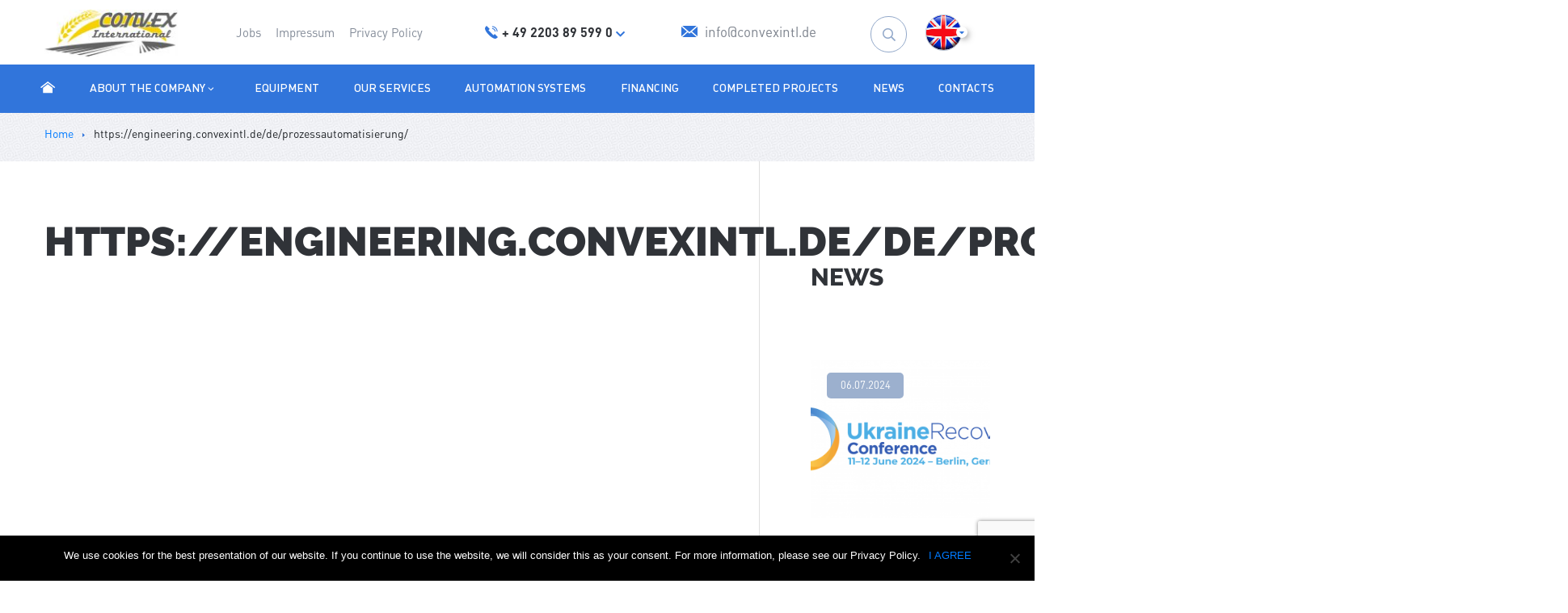

--- FILE ---
content_type: text/html; charset=utf-8
request_url: https://www.google.com/recaptcha/api2/anchor?ar=1&k=6LcEQMUUAAAAABVBy48VWJ-Wy70pdovpuVitYCH0&co=aHR0cHM6Ly9lbmdpbmVlcmluZy5jb252ZXhpbnRsLmRlOjQ0Mw..&hl=en&v=7gg7H51Q-naNfhmCP3_R47ho&size=invisible&anchor-ms=20000&execute-ms=30000&cb=t6zh3vxaux9t
body_size: 48154
content:
<!DOCTYPE HTML><html dir="ltr" lang="en"><head><meta http-equiv="Content-Type" content="text/html; charset=UTF-8">
<meta http-equiv="X-UA-Compatible" content="IE=edge">
<title>reCAPTCHA</title>
<style type="text/css">
/* cyrillic-ext */
@font-face {
  font-family: 'Roboto';
  font-style: normal;
  font-weight: 400;
  font-stretch: 100%;
  src: url(//fonts.gstatic.com/s/roboto/v48/KFO7CnqEu92Fr1ME7kSn66aGLdTylUAMa3GUBHMdazTgWw.woff2) format('woff2');
  unicode-range: U+0460-052F, U+1C80-1C8A, U+20B4, U+2DE0-2DFF, U+A640-A69F, U+FE2E-FE2F;
}
/* cyrillic */
@font-face {
  font-family: 'Roboto';
  font-style: normal;
  font-weight: 400;
  font-stretch: 100%;
  src: url(//fonts.gstatic.com/s/roboto/v48/KFO7CnqEu92Fr1ME7kSn66aGLdTylUAMa3iUBHMdazTgWw.woff2) format('woff2');
  unicode-range: U+0301, U+0400-045F, U+0490-0491, U+04B0-04B1, U+2116;
}
/* greek-ext */
@font-face {
  font-family: 'Roboto';
  font-style: normal;
  font-weight: 400;
  font-stretch: 100%;
  src: url(//fonts.gstatic.com/s/roboto/v48/KFO7CnqEu92Fr1ME7kSn66aGLdTylUAMa3CUBHMdazTgWw.woff2) format('woff2');
  unicode-range: U+1F00-1FFF;
}
/* greek */
@font-face {
  font-family: 'Roboto';
  font-style: normal;
  font-weight: 400;
  font-stretch: 100%;
  src: url(//fonts.gstatic.com/s/roboto/v48/KFO7CnqEu92Fr1ME7kSn66aGLdTylUAMa3-UBHMdazTgWw.woff2) format('woff2');
  unicode-range: U+0370-0377, U+037A-037F, U+0384-038A, U+038C, U+038E-03A1, U+03A3-03FF;
}
/* math */
@font-face {
  font-family: 'Roboto';
  font-style: normal;
  font-weight: 400;
  font-stretch: 100%;
  src: url(//fonts.gstatic.com/s/roboto/v48/KFO7CnqEu92Fr1ME7kSn66aGLdTylUAMawCUBHMdazTgWw.woff2) format('woff2');
  unicode-range: U+0302-0303, U+0305, U+0307-0308, U+0310, U+0312, U+0315, U+031A, U+0326-0327, U+032C, U+032F-0330, U+0332-0333, U+0338, U+033A, U+0346, U+034D, U+0391-03A1, U+03A3-03A9, U+03B1-03C9, U+03D1, U+03D5-03D6, U+03F0-03F1, U+03F4-03F5, U+2016-2017, U+2034-2038, U+203C, U+2040, U+2043, U+2047, U+2050, U+2057, U+205F, U+2070-2071, U+2074-208E, U+2090-209C, U+20D0-20DC, U+20E1, U+20E5-20EF, U+2100-2112, U+2114-2115, U+2117-2121, U+2123-214F, U+2190, U+2192, U+2194-21AE, U+21B0-21E5, U+21F1-21F2, U+21F4-2211, U+2213-2214, U+2216-22FF, U+2308-230B, U+2310, U+2319, U+231C-2321, U+2336-237A, U+237C, U+2395, U+239B-23B7, U+23D0, U+23DC-23E1, U+2474-2475, U+25AF, U+25B3, U+25B7, U+25BD, U+25C1, U+25CA, U+25CC, U+25FB, U+266D-266F, U+27C0-27FF, U+2900-2AFF, U+2B0E-2B11, U+2B30-2B4C, U+2BFE, U+3030, U+FF5B, U+FF5D, U+1D400-1D7FF, U+1EE00-1EEFF;
}
/* symbols */
@font-face {
  font-family: 'Roboto';
  font-style: normal;
  font-weight: 400;
  font-stretch: 100%;
  src: url(//fonts.gstatic.com/s/roboto/v48/KFO7CnqEu92Fr1ME7kSn66aGLdTylUAMaxKUBHMdazTgWw.woff2) format('woff2');
  unicode-range: U+0001-000C, U+000E-001F, U+007F-009F, U+20DD-20E0, U+20E2-20E4, U+2150-218F, U+2190, U+2192, U+2194-2199, U+21AF, U+21E6-21F0, U+21F3, U+2218-2219, U+2299, U+22C4-22C6, U+2300-243F, U+2440-244A, U+2460-24FF, U+25A0-27BF, U+2800-28FF, U+2921-2922, U+2981, U+29BF, U+29EB, U+2B00-2BFF, U+4DC0-4DFF, U+FFF9-FFFB, U+10140-1018E, U+10190-1019C, U+101A0, U+101D0-101FD, U+102E0-102FB, U+10E60-10E7E, U+1D2C0-1D2D3, U+1D2E0-1D37F, U+1F000-1F0FF, U+1F100-1F1AD, U+1F1E6-1F1FF, U+1F30D-1F30F, U+1F315, U+1F31C, U+1F31E, U+1F320-1F32C, U+1F336, U+1F378, U+1F37D, U+1F382, U+1F393-1F39F, U+1F3A7-1F3A8, U+1F3AC-1F3AF, U+1F3C2, U+1F3C4-1F3C6, U+1F3CA-1F3CE, U+1F3D4-1F3E0, U+1F3ED, U+1F3F1-1F3F3, U+1F3F5-1F3F7, U+1F408, U+1F415, U+1F41F, U+1F426, U+1F43F, U+1F441-1F442, U+1F444, U+1F446-1F449, U+1F44C-1F44E, U+1F453, U+1F46A, U+1F47D, U+1F4A3, U+1F4B0, U+1F4B3, U+1F4B9, U+1F4BB, U+1F4BF, U+1F4C8-1F4CB, U+1F4D6, U+1F4DA, U+1F4DF, U+1F4E3-1F4E6, U+1F4EA-1F4ED, U+1F4F7, U+1F4F9-1F4FB, U+1F4FD-1F4FE, U+1F503, U+1F507-1F50B, U+1F50D, U+1F512-1F513, U+1F53E-1F54A, U+1F54F-1F5FA, U+1F610, U+1F650-1F67F, U+1F687, U+1F68D, U+1F691, U+1F694, U+1F698, U+1F6AD, U+1F6B2, U+1F6B9-1F6BA, U+1F6BC, U+1F6C6-1F6CF, U+1F6D3-1F6D7, U+1F6E0-1F6EA, U+1F6F0-1F6F3, U+1F6F7-1F6FC, U+1F700-1F7FF, U+1F800-1F80B, U+1F810-1F847, U+1F850-1F859, U+1F860-1F887, U+1F890-1F8AD, U+1F8B0-1F8BB, U+1F8C0-1F8C1, U+1F900-1F90B, U+1F93B, U+1F946, U+1F984, U+1F996, U+1F9E9, U+1FA00-1FA6F, U+1FA70-1FA7C, U+1FA80-1FA89, U+1FA8F-1FAC6, U+1FACE-1FADC, U+1FADF-1FAE9, U+1FAF0-1FAF8, U+1FB00-1FBFF;
}
/* vietnamese */
@font-face {
  font-family: 'Roboto';
  font-style: normal;
  font-weight: 400;
  font-stretch: 100%;
  src: url(//fonts.gstatic.com/s/roboto/v48/KFO7CnqEu92Fr1ME7kSn66aGLdTylUAMa3OUBHMdazTgWw.woff2) format('woff2');
  unicode-range: U+0102-0103, U+0110-0111, U+0128-0129, U+0168-0169, U+01A0-01A1, U+01AF-01B0, U+0300-0301, U+0303-0304, U+0308-0309, U+0323, U+0329, U+1EA0-1EF9, U+20AB;
}
/* latin-ext */
@font-face {
  font-family: 'Roboto';
  font-style: normal;
  font-weight: 400;
  font-stretch: 100%;
  src: url(//fonts.gstatic.com/s/roboto/v48/KFO7CnqEu92Fr1ME7kSn66aGLdTylUAMa3KUBHMdazTgWw.woff2) format('woff2');
  unicode-range: U+0100-02BA, U+02BD-02C5, U+02C7-02CC, U+02CE-02D7, U+02DD-02FF, U+0304, U+0308, U+0329, U+1D00-1DBF, U+1E00-1E9F, U+1EF2-1EFF, U+2020, U+20A0-20AB, U+20AD-20C0, U+2113, U+2C60-2C7F, U+A720-A7FF;
}
/* latin */
@font-face {
  font-family: 'Roboto';
  font-style: normal;
  font-weight: 400;
  font-stretch: 100%;
  src: url(//fonts.gstatic.com/s/roboto/v48/KFO7CnqEu92Fr1ME7kSn66aGLdTylUAMa3yUBHMdazQ.woff2) format('woff2');
  unicode-range: U+0000-00FF, U+0131, U+0152-0153, U+02BB-02BC, U+02C6, U+02DA, U+02DC, U+0304, U+0308, U+0329, U+2000-206F, U+20AC, U+2122, U+2191, U+2193, U+2212, U+2215, U+FEFF, U+FFFD;
}
/* cyrillic-ext */
@font-face {
  font-family: 'Roboto';
  font-style: normal;
  font-weight: 500;
  font-stretch: 100%;
  src: url(//fonts.gstatic.com/s/roboto/v48/KFO7CnqEu92Fr1ME7kSn66aGLdTylUAMa3GUBHMdazTgWw.woff2) format('woff2');
  unicode-range: U+0460-052F, U+1C80-1C8A, U+20B4, U+2DE0-2DFF, U+A640-A69F, U+FE2E-FE2F;
}
/* cyrillic */
@font-face {
  font-family: 'Roboto';
  font-style: normal;
  font-weight: 500;
  font-stretch: 100%;
  src: url(//fonts.gstatic.com/s/roboto/v48/KFO7CnqEu92Fr1ME7kSn66aGLdTylUAMa3iUBHMdazTgWw.woff2) format('woff2');
  unicode-range: U+0301, U+0400-045F, U+0490-0491, U+04B0-04B1, U+2116;
}
/* greek-ext */
@font-face {
  font-family: 'Roboto';
  font-style: normal;
  font-weight: 500;
  font-stretch: 100%;
  src: url(//fonts.gstatic.com/s/roboto/v48/KFO7CnqEu92Fr1ME7kSn66aGLdTylUAMa3CUBHMdazTgWw.woff2) format('woff2');
  unicode-range: U+1F00-1FFF;
}
/* greek */
@font-face {
  font-family: 'Roboto';
  font-style: normal;
  font-weight: 500;
  font-stretch: 100%;
  src: url(//fonts.gstatic.com/s/roboto/v48/KFO7CnqEu92Fr1ME7kSn66aGLdTylUAMa3-UBHMdazTgWw.woff2) format('woff2');
  unicode-range: U+0370-0377, U+037A-037F, U+0384-038A, U+038C, U+038E-03A1, U+03A3-03FF;
}
/* math */
@font-face {
  font-family: 'Roboto';
  font-style: normal;
  font-weight: 500;
  font-stretch: 100%;
  src: url(//fonts.gstatic.com/s/roboto/v48/KFO7CnqEu92Fr1ME7kSn66aGLdTylUAMawCUBHMdazTgWw.woff2) format('woff2');
  unicode-range: U+0302-0303, U+0305, U+0307-0308, U+0310, U+0312, U+0315, U+031A, U+0326-0327, U+032C, U+032F-0330, U+0332-0333, U+0338, U+033A, U+0346, U+034D, U+0391-03A1, U+03A3-03A9, U+03B1-03C9, U+03D1, U+03D5-03D6, U+03F0-03F1, U+03F4-03F5, U+2016-2017, U+2034-2038, U+203C, U+2040, U+2043, U+2047, U+2050, U+2057, U+205F, U+2070-2071, U+2074-208E, U+2090-209C, U+20D0-20DC, U+20E1, U+20E5-20EF, U+2100-2112, U+2114-2115, U+2117-2121, U+2123-214F, U+2190, U+2192, U+2194-21AE, U+21B0-21E5, U+21F1-21F2, U+21F4-2211, U+2213-2214, U+2216-22FF, U+2308-230B, U+2310, U+2319, U+231C-2321, U+2336-237A, U+237C, U+2395, U+239B-23B7, U+23D0, U+23DC-23E1, U+2474-2475, U+25AF, U+25B3, U+25B7, U+25BD, U+25C1, U+25CA, U+25CC, U+25FB, U+266D-266F, U+27C0-27FF, U+2900-2AFF, U+2B0E-2B11, U+2B30-2B4C, U+2BFE, U+3030, U+FF5B, U+FF5D, U+1D400-1D7FF, U+1EE00-1EEFF;
}
/* symbols */
@font-face {
  font-family: 'Roboto';
  font-style: normal;
  font-weight: 500;
  font-stretch: 100%;
  src: url(//fonts.gstatic.com/s/roboto/v48/KFO7CnqEu92Fr1ME7kSn66aGLdTylUAMaxKUBHMdazTgWw.woff2) format('woff2');
  unicode-range: U+0001-000C, U+000E-001F, U+007F-009F, U+20DD-20E0, U+20E2-20E4, U+2150-218F, U+2190, U+2192, U+2194-2199, U+21AF, U+21E6-21F0, U+21F3, U+2218-2219, U+2299, U+22C4-22C6, U+2300-243F, U+2440-244A, U+2460-24FF, U+25A0-27BF, U+2800-28FF, U+2921-2922, U+2981, U+29BF, U+29EB, U+2B00-2BFF, U+4DC0-4DFF, U+FFF9-FFFB, U+10140-1018E, U+10190-1019C, U+101A0, U+101D0-101FD, U+102E0-102FB, U+10E60-10E7E, U+1D2C0-1D2D3, U+1D2E0-1D37F, U+1F000-1F0FF, U+1F100-1F1AD, U+1F1E6-1F1FF, U+1F30D-1F30F, U+1F315, U+1F31C, U+1F31E, U+1F320-1F32C, U+1F336, U+1F378, U+1F37D, U+1F382, U+1F393-1F39F, U+1F3A7-1F3A8, U+1F3AC-1F3AF, U+1F3C2, U+1F3C4-1F3C6, U+1F3CA-1F3CE, U+1F3D4-1F3E0, U+1F3ED, U+1F3F1-1F3F3, U+1F3F5-1F3F7, U+1F408, U+1F415, U+1F41F, U+1F426, U+1F43F, U+1F441-1F442, U+1F444, U+1F446-1F449, U+1F44C-1F44E, U+1F453, U+1F46A, U+1F47D, U+1F4A3, U+1F4B0, U+1F4B3, U+1F4B9, U+1F4BB, U+1F4BF, U+1F4C8-1F4CB, U+1F4D6, U+1F4DA, U+1F4DF, U+1F4E3-1F4E6, U+1F4EA-1F4ED, U+1F4F7, U+1F4F9-1F4FB, U+1F4FD-1F4FE, U+1F503, U+1F507-1F50B, U+1F50D, U+1F512-1F513, U+1F53E-1F54A, U+1F54F-1F5FA, U+1F610, U+1F650-1F67F, U+1F687, U+1F68D, U+1F691, U+1F694, U+1F698, U+1F6AD, U+1F6B2, U+1F6B9-1F6BA, U+1F6BC, U+1F6C6-1F6CF, U+1F6D3-1F6D7, U+1F6E0-1F6EA, U+1F6F0-1F6F3, U+1F6F7-1F6FC, U+1F700-1F7FF, U+1F800-1F80B, U+1F810-1F847, U+1F850-1F859, U+1F860-1F887, U+1F890-1F8AD, U+1F8B0-1F8BB, U+1F8C0-1F8C1, U+1F900-1F90B, U+1F93B, U+1F946, U+1F984, U+1F996, U+1F9E9, U+1FA00-1FA6F, U+1FA70-1FA7C, U+1FA80-1FA89, U+1FA8F-1FAC6, U+1FACE-1FADC, U+1FADF-1FAE9, U+1FAF0-1FAF8, U+1FB00-1FBFF;
}
/* vietnamese */
@font-face {
  font-family: 'Roboto';
  font-style: normal;
  font-weight: 500;
  font-stretch: 100%;
  src: url(//fonts.gstatic.com/s/roboto/v48/KFO7CnqEu92Fr1ME7kSn66aGLdTylUAMa3OUBHMdazTgWw.woff2) format('woff2');
  unicode-range: U+0102-0103, U+0110-0111, U+0128-0129, U+0168-0169, U+01A0-01A1, U+01AF-01B0, U+0300-0301, U+0303-0304, U+0308-0309, U+0323, U+0329, U+1EA0-1EF9, U+20AB;
}
/* latin-ext */
@font-face {
  font-family: 'Roboto';
  font-style: normal;
  font-weight: 500;
  font-stretch: 100%;
  src: url(//fonts.gstatic.com/s/roboto/v48/KFO7CnqEu92Fr1ME7kSn66aGLdTylUAMa3KUBHMdazTgWw.woff2) format('woff2');
  unicode-range: U+0100-02BA, U+02BD-02C5, U+02C7-02CC, U+02CE-02D7, U+02DD-02FF, U+0304, U+0308, U+0329, U+1D00-1DBF, U+1E00-1E9F, U+1EF2-1EFF, U+2020, U+20A0-20AB, U+20AD-20C0, U+2113, U+2C60-2C7F, U+A720-A7FF;
}
/* latin */
@font-face {
  font-family: 'Roboto';
  font-style: normal;
  font-weight: 500;
  font-stretch: 100%;
  src: url(//fonts.gstatic.com/s/roboto/v48/KFO7CnqEu92Fr1ME7kSn66aGLdTylUAMa3yUBHMdazQ.woff2) format('woff2');
  unicode-range: U+0000-00FF, U+0131, U+0152-0153, U+02BB-02BC, U+02C6, U+02DA, U+02DC, U+0304, U+0308, U+0329, U+2000-206F, U+20AC, U+2122, U+2191, U+2193, U+2212, U+2215, U+FEFF, U+FFFD;
}
/* cyrillic-ext */
@font-face {
  font-family: 'Roboto';
  font-style: normal;
  font-weight: 900;
  font-stretch: 100%;
  src: url(//fonts.gstatic.com/s/roboto/v48/KFO7CnqEu92Fr1ME7kSn66aGLdTylUAMa3GUBHMdazTgWw.woff2) format('woff2');
  unicode-range: U+0460-052F, U+1C80-1C8A, U+20B4, U+2DE0-2DFF, U+A640-A69F, U+FE2E-FE2F;
}
/* cyrillic */
@font-face {
  font-family: 'Roboto';
  font-style: normal;
  font-weight: 900;
  font-stretch: 100%;
  src: url(//fonts.gstatic.com/s/roboto/v48/KFO7CnqEu92Fr1ME7kSn66aGLdTylUAMa3iUBHMdazTgWw.woff2) format('woff2');
  unicode-range: U+0301, U+0400-045F, U+0490-0491, U+04B0-04B1, U+2116;
}
/* greek-ext */
@font-face {
  font-family: 'Roboto';
  font-style: normal;
  font-weight: 900;
  font-stretch: 100%;
  src: url(//fonts.gstatic.com/s/roboto/v48/KFO7CnqEu92Fr1ME7kSn66aGLdTylUAMa3CUBHMdazTgWw.woff2) format('woff2');
  unicode-range: U+1F00-1FFF;
}
/* greek */
@font-face {
  font-family: 'Roboto';
  font-style: normal;
  font-weight: 900;
  font-stretch: 100%;
  src: url(//fonts.gstatic.com/s/roboto/v48/KFO7CnqEu92Fr1ME7kSn66aGLdTylUAMa3-UBHMdazTgWw.woff2) format('woff2');
  unicode-range: U+0370-0377, U+037A-037F, U+0384-038A, U+038C, U+038E-03A1, U+03A3-03FF;
}
/* math */
@font-face {
  font-family: 'Roboto';
  font-style: normal;
  font-weight: 900;
  font-stretch: 100%;
  src: url(//fonts.gstatic.com/s/roboto/v48/KFO7CnqEu92Fr1ME7kSn66aGLdTylUAMawCUBHMdazTgWw.woff2) format('woff2');
  unicode-range: U+0302-0303, U+0305, U+0307-0308, U+0310, U+0312, U+0315, U+031A, U+0326-0327, U+032C, U+032F-0330, U+0332-0333, U+0338, U+033A, U+0346, U+034D, U+0391-03A1, U+03A3-03A9, U+03B1-03C9, U+03D1, U+03D5-03D6, U+03F0-03F1, U+03F4-03F5, U+2016-2017, U+2034-2038, U+203C, U+2040, U+2043, U+2047, U+2050, U+2057, U+205F, U+2070-2071, U+2074-208E, U+2090-209C, U+20D0-20DC, U+20E1, U+20E5-20EF, U+2100-2112, U+2114-2115, U+2117-2121, U+2123-214F, U+2190, U+2192, U+2194-21AE, U+21B0-21E5, U+21F1-21F2, U+21F4-2211, U+2213-2214, U+2216-22FF, U+2308-230B, U+2310, U+2319, U+231C-2321, U+2336-237A, U+237C, U+2395, U+239B-23B7, U+23D0, U+23DC-23E1, U+2474-2475, U+25AF, U+25B3, U+25B7, U+25BD, U+25C1, U+25CA, U+25CC, U+25FB, U+266D-266F, U+27C0-27FF, U+2900-2AFF, U+2B0E-2B11, U+2B30-2B4C, U+2BFE, U+3030, U+FF5B, U+FF5D, U+1D400-1D7FF, U+1EE00-1EEFF;
}
/* symbols */
@font-face {
  font-family: 'Roboto';
  font-style: normal;
  font-weight: 900;
  font-stretch: 100%;
  src: url(//fonts.gstatic.com/s/roboto/v48/KFO7CnqEu92Fr1ME7kSn66aGLdTylUAMaxKUBHMdazTgWw.woff2) format('woff2');
  unicode-range: U+0001-000C, U+000E-001F, U+007F-009F, U+20DD-20E0, U+20E2-20E4, U+2150-218F, U+2190, U+2192, U+2194-2199, U+21AF, U+21E6-21F0, U+21F3, U+2218-2219, U+2299, U+22C4-22C6, U+2300-243F, U+2440-244A, U+2460-24FF, U+25A0-27BF, U+2800-28FF, U+2921-2922, U+2981, U+29BF, U+29EB, U+2B00-2BFF, U+4DC0-4DFF, U+FFF9-FFFB, U+10140-1018E, U+10190-1019C, U+101A0, U+101D0-101FD, U+102E0-102FB, U+10E60-10E7E, U+1D2C0-1D2D3, U+1D2E0-1D37F, U+1F000-1F0FF, U+1F100-1F1AD, U+1F1E6-1F1FF, U+1F30D-1F30F, U+1F315, U+1F31C, U+1F31E, U+1F320-1F32C, U+1F336, U+1F378, U+1F37D, U+1F382, U+1F393-1F39F, U+1F3A7-1F3A8, U+1F3AC-1F3AF, U+1F3C2, U+1F3C4-1F3C6, U+1F3CA-1F3CE, U+1F3D4-1F3E0, U+1F3ED, U+1F3F1-1F3F3, U+1F3F5-1F3F7, U+1F408, U+1F415, U+1F41F, U+1F426, U+1F43F, U+1F441-1F442, U+1F444, U+1F446-1F449, U+1F44C-1F44E, U+1F453, U+1F46A, U+1F47D, U+1F4A3, U+1F4B0, U+1F4B3, U+1F4B9, U+1F4BB, U+1F4BF, U+1F4C8-1F4CB, U+1F4D6, U+1F4DA, U+1F4DF, U+1F4E3-1F4E6, U+1F4EA-1F4ED, U+1F4F7, U+1F4F9-1F4FB, U+1F4FD-1F4FE, U+1F503, U+1F507-1F50B, U+1F50D, U+1F512-1F513, U+1F53E-1F54A, U+1F54F-1F5FA, U+1F610, U+1F650-1F67F, U+1F687, U+1F68D, U+1F691, U+1F694, U+1F698, U+1F6AD, U+1F6B2, U+1F6B9-1F6BA, U+1F6BC, U+1F6C6-1F6CF, U+1F6D3-1F6D7, U+1F6E0-1F6EA, U+1F6F0-1F6F3, U+1F6F7-1F6FC, U+1F700-1F7FF, U+1F800-1F80B, U+1F810-1F847, U+1F850-1F859, U+1F860-1F887, U+1F890-1F8AD, U+1F8B0-1F8BB, U+1F8C0-1F8C1, U+1F900-1F90B, U+1F93B, U+1F946, U+1F984, U+1F996, U+1F9E9, U+1FA00-1FA6F, U+1FA70-1FA7C, U+1FA80-1FA89, U+1FA8F-1FAC6, U+1FACE-1FADC, U+1FADF-1FAE9, U+1FAF0-1FAF8, U+1FB00-1FBFF;
}
/* vietnamese */
@font-face {
  font-family: 'Roboto';
  font-style: normal;
  font-weight: 900;
  font-stretch: 100%;
  src: url(//fonts.gstatic.com/s/roboto/v48/KFO7CnqEu92Fr1ME7kSn66aGLdTylUAMa3OUBHMdazTgWw.woff2) format('woff2');
  unicode-range: U+0102-0103, U+0110-0111, U+0128-0129, U+0168-0169, U+01A0-01A1, U+01AF-01B0, U+0300-0301, U+0303-0304, U+0308-0309, U+0323, U+0329, U+1EA0-1EF9, U+20AB;
}
/* latin-ext */
@font-face {
  font-family: 'Roboto';
  font-style: normal;
  font-weight: 900;
  font-stretch: 100%;
  src: url(//fonts.gstatic.com/s/roboto/v48/KFO7CnqEu92Fr1ME7kSn66aGLdTylUAMa3KUBHMdazTgWw.woff2) format('woff2');
  unicode-range: U+0100-02BA, U+02BD-02C5, U+02C7-02CC, U+02CE-02D7, U+02DD-02FF, U+0304, U+0308, U+0329, U+1D00-1DBF, U+1E00-1E9F, U+1EF2-1EFF, U+2020, U+20A0-20AB, U+20AD-20C0, U+2113, U+2C60-2C7F, U+A720-A7FF;
}
/* latin */
@font-face {
  font-family: 'Roboto';
  font-style: normal;
  font-weight: 900;
  font-stretch: 100%;
  src: url(//fonts.gstatic.com/s/roboto/v48/KFO7CnqEu92Fr1ME7kSn66aGLdTylUAMa3yUBHMdazQ.woff2) format('woff2');
  unicode-range: U+0000-00FF, U+0131, U+0152-0153, U+02BB-02BC, U+02C6, U+02DA, U+02DC, U+0304, U+0308, U+0329, U+2000-206F, U+20AC, U+2122, U+2191, U+2193, U+2212, U+2215, U+FEFF, U+FFFD;
}

</style>
<link rel="stylesheet" type="text/css" href="https://www.gstatic.com/recaptcha/releases/7gg7H51Q-naNfhmCP3_R47ho/styles__ltr.css">
<script nonce="a6K1uNlTUIWvZ8aIAW8Jeg" type="text/javascript">window['__recaptcha_api'] = 'https://www.google.com/recaptcha/api2/';</script>
<script type="text/javascript" src="https://www.gstatic.com/recaptcha/releases/7gg7H51Q-naNfhmCP3_R47ho/recaptcha__en.js" nonce="a6K1uNlTUIWvZ8aIAW8Jeg">
      
    </script></head>
<body><div id="rc-anchor-alert" class="rc-anchor-alert"></div>
<input type="hidden" id="recaptcha-token" value="[base64]">
<script type="text/javascript" nonce="a6K1uNlTUIWvZ8aIAW8Jeg">
      recaptcha.anchor.Main.init("[\x22ainput\x22,[\x22bgdata\x22,\x22\x22,\[base64]/[base64]/[base64]/[base64]/cjw8ejpyPj4+eil9Y2F0Y2gobCl7dGhyb3cgbDt9fSxIPWZ1bmN0aW9uKHcsdCx6KXtpZih3PT0xOTR8fHc9PTIwOCl0LnZbd10/dC52W3ddLmNvbmNhdCh6KTp0LnZbd109b2Yoeix0KTtlbHNle2lmKHQuYkImJnchPTMxNylyZXR1cm47dz09NjZ8fHc9PTEyMnx8dz09NDcwfHx3PT00NHx8dz09NDE2fHx3PT0zOTd8fHc9PTQyMXx8dz09Njh8fHc9PTcwfHx3PT0xODQ/[base64]/[base64]/[base64]/bmV3IGRbVl0oSlswXSk6cD09Mj9uZXcgZFtWXShKWzBdLEpbMV0pOnA9PTM/bmV3IGRbVl0oSlswXSxKWzFdLEpbMl0pOnA9PTQ/[base64]/[base64]/[base64]/[base64]\x22,\[base64]\\u003d\x22,\[base64]/Cr8OZwobDmD8PI8Ozw69DbHc3wqjCg8KwwrfDisOzw7zClcOxw6DDkcKFXlx/wqnCmQpRPAXDhMOOHsOtw5LDvcOiw6tzw7DCvMK8woLCq8KNDlfCqTd/w7HCg2bCon3DssOsw7EeccKRWsKsAEjClCk7w5HCm8OYwq5jw6vDt8KAwoDDvnUQNcOAwoHClcKow51dW8O4U0DCssO+IwfDr8KWf8Kbc0dweUdAw54Hc3pUcMOzfsK/w5zClMKVw5YBX8KLQcKDAyJfIcKcw4zDuXnDq0HCvknCrmpgKcKwZsOew69zw40pwo9BICnCvMKwaQfDicKqasKuw6ZPw7htPcK0w4HCvsOawrbDigHDrMKMw5LCscKMSH/CuHk3asODwprDmsKvwpB4Mxg3KjbCqSlYwqfCk0wZw6nCqsOhw7bClsOYwqPDvHPDrsO2w5rDpHHCu3zCjsKTACttwr9tamrCuMOuw4DCmkfDilbDgMO9MCpDwr0Yw6UZXC4HYWoqVRVDBcKTM8OjBMKcwrDCpyHCosOsw6FQTx1tK3/CvW0sw5LCvcO0w7TCnU1jwoTDiBRmw4TCtRBqw7MFasKawqVMPsKqw7s/QToZw73DqnR6C1MxcsKcw4BeQCo8IsKRbQzDg8KlOFXCs8KLIcOrOFDDosKMw6V2JMKjw7RmwqPDhGxpw63CuWbDhmPCt8KYw5fChQJ4BMOsw5AUeyXCs8KuB0wBw5MeOcOBUTNFZsOkwo1RYMK3w4/DuGvCscKuwqc6w712HMOew5AsSnMmUy9lw5QyWhnDjHAhw5bDoMKHWVgxYsKIB8K+GgBFwrTCqW1rVBlnNcKVwrnDjgA0wqJKw7p7FHHDokjCvcK6GsK+wpTDoMOjwofDlcOnDAHCusKRXSrCjcORwrlcwoTDqcKtwoJwQcOtwp1Awrwqwp3DnEw3w7JmS8O/wpgFNMOBw6DCocO9w4gpwqjDm8OzQMKUw49swr3CtSIpPcOVw70mw73CplnCjXnDpTg4wqtfXnbCinrDmzwOwrLDv8OfdgpHw6BaJk/CmcOxw4rCoB/DuDfDgSPCrsOlwq1fw6Acw5jChGjCqcKyQsKDw5ErZm1Aw6wVwqBed25LbcKIw5RCwqzDlwUnwpDCrUrChVzCh1V7woXCrsKQw6nCpioswpRsw4l/CsONwpnCp8OCwpTCjsKYbE0gwpfCosK4TSfDksOvw6kdw77DqMK5w49WfnLDvMKRMzzCpsKQwr5Cdwhfw4ZiIMO3w6LCuMKLKnIJwrkwUMO4wrteKQFOw5NPUWHDlMK6ayvDkEU7c8OTwp/CgMORw4XDisOdw6Vew7nDgcKswqIUw4jDncK1woPCtMOsbiAPw7DCuMOXw7PDqwk9GFpLw7/[base64]/G8OQJT7CoWglw5XDuQE3wopiwoAyw4jCjBsNG8OBwrbDtko0woLCimnCksK/[base64]/wq7Cp8OQwqjCnnTDqC9FwoDClwTDoMKWIEBCw7LDssKIfWDCu8KEwoY9DUPCvVjCnMKww7HCsDsbw7DCvBzCtcKywo1RwrREw7rDmBxdK8Khw5bCjFYvUcKcbcKvGwHDgsKaSS/ClsKsw6wtwrRQPBnCncOiwqwgasOMwpg+Q8OjYcOoY8KsOnVHw6s3w4JcwoTDo3vDrw7CvcOFwo3CpMKZKcKFw4nCghTDscOkBsOETmkZCgQ0AcKCwo/CpCgYw5nCrEvCsxXCpCBswp/DgcK3w6lIHHI7worCvl3Di8KADEltw5tcWsOCw6I6wqkiwoXDrlTCk3xMw5lgw6Upw6TCnMOtwq/CjcOdw6E/GsOXw7fDhSHDh8KQVF3Cp0HChMOiHwjDicKkaiXCkcOwwpNpCSoFwo/DkW8zWMOQV8OSwozCrBjClsK0e8OtwpDCmitUGBXCuzrDpsOBwpFywr/Cl8K1w6LCrBjDnMOdwofCkksVwovCgifDtcOUKykbLwjDscO5XB/[base64]/CsnNjworCiGTDtUXDmMKHfjAdw7bCiyjDnDHDisKOw4/CoMKzw5hUwoN9NTLDiWNLw4XCjsKGIsK1woXCqMKMwqgILMOmEMKIwrlsw70JbS83ch/DuMOWw7fDliPCt0jDnWbDsEAOcF4AaS/Cv8KPNEwsw43Cr8O7wrNnOsK0w7FxaXfCpBgHwo/CrsOUw77Du1EeYgzCvl56wqpSBcOpwrfCtgHDv8O5w4QDwrkyw6FIw5IDwpfCpsO+w7vChcONLMK/w7p5w4jCvjk9csO/XsKqw5/DrsOywpvChsKYVsKow77CugtHwrxiwqVcexHDqmrDmwA+RBggw651HsOSGMKqw5hoAsK2McOIYl04w5jClMKvw7/Do2bDpBDDtHFpw69IwrtkwqHCgQlbwp3Chwk2OcKCwrFEwq7CqsKBw6wpwopmAcKSQ2zDqjJLe8KmFSBgwqjDsMO5bsKJYVQXw5tgY8K6JMKQw4ZRw57CkcKFVQETwrQgwqPDvFPCgsOicsK6AmbCvMKmw5h+w680w5fDulzDhWJqw5A/EgDCi2QrNMO1w6nDjHwwwq7CssOzdh8kw7PClsKkw4PDvcOFV0Ngwp8Ww5vCpDIkEArDnh/CmMOJwqnCqBBjI8KGJ8KWwojDlFfCglzCpsOzM1UFw7VfFGvDncOyVcOgw5PDkE3CtsKFw7MdXhtKw6DCm8OmwpsWw7fDlFXDjgjDiWM6wrXCs8K+w5rCl8K+wrHCi3MVw5UfO8KoMmzDoh3DtEVYwoYUKyY+MMKUw4oVInEOPiTCrh/CmsKWEsK0V0jCphAyw7lEw4fCgEdrwoEgezjDmMK9w6ldwqbCg8OefAcbwqLCtcKsw4hyEMO/w4xmw5bDgcOSwpZ/[base64]/w6sOaMOqTsO+wr3DuEjCkyMsIsKUwovDjRMMcsKdDMOVWCQfw7HCn8KGDH/Dj8Oaw5ZlBGrDncKuw6UQD8KlYg3Cn0F1wpZ0w4PDgsOHVsOMwqHCu8KpwpnChGlsw6DDi8K0CxzDn8ONw5RgCMOADTk4f8KKAcO0wp/Ds0xrZcODTMOrwp7CgTnDm8KPd8OvfF7DicKOeMOGw78xcn09McKcN8OAwqLCusKowrswXcKDTMOuw6lgw4vDnsK0Pk/[base64]/CgcOaw5DDt8OnSMOrBU/Dn2AXwonCvsKewq94w6PDj8Khw7Z6BTLDo8Kvw5VSwrUjwoLCqjIUw6xFwr/DhEZ4wphDOGLCo8KNwoEkMnJJwoPCpsOgGn5oMMKiw7sGw4wScSoGW8OPwqJeY3ZuWDcywpZ2ZsOow7p/wrQ0w6TCnsKIwppYJsKKaEDDqcKKw5PCqcKNwp5vE8O5RMOrw4PCtCdCPcKSw67DjMKLwpECwq/DnXw2RMKHIEc1I8Kaw5kJH8OwBcOzB1vDpHxUIcKvXyrDmsO8Uy3CrcK7w7TDm8KVNMOnwoHDk3TCncOVw6HCkBzDj0zCs8KAFcKcwpoJRQ1Swo0yED04w6TCnMOWw7DCg8KbwrjDrcK/wrgVTsOTw4DCk8Orw65iSwPDqSAUMV0/w7Fow4BFwrbCvFbDu0A+HhbDo8OIX03ChCbDqMKwNSbCm8KBw7DCuMKlIWVvI356L8Kbw5dTHxzCgVlcw4jDnRtnw4c0wpzDk8O0PMOiw5XDjsKDOV3CmcOMLMKWwp1EwqbDiMKKDULDjmIewpvDvUkGUMKeS0Qww5bCvsOew6nDuMK5L1/CoBsFJcO0DsK1bMObw41jICzDsMOJw6LDssOmwpjDicK/w4ApKcKKwp7DscO0XAvCm8KHUcKBw7N3wr/CncKWwrZXAcO2XsKNwrtTwr3CqsKHOWPDvMK8wqHDk3oCwoovd8K0wqFceHrDhcKyOhlew5bCtV97wpzDlH3CuzrDghTCkR1UwqrCuMKKwq/[base64]/McKxwpJMGgRfM8OZw5nCmU3Dp8Ogw5jDh8KSw5rCiMKiD8K7STABd2jDq8KFw7xPGcObw7fCo0/CssOow6nCjMKEw4/DnMKdw6nCuMO7woQXw5wwwq7Ck8KGXHXDsMKfIx15w50tBDYPw5/Cn1LCiWrDtMO8w45sYXjCsR9vw53CtUDDnMKCbsKlXsKmehbCq8KtfVvDgVgaY8KTacKmw40FwpscFSdWw4x8w4sjEMOzL8K6w5RzGMO9wpjCv8OnOSFmw4xTw77DljNxw77DocKKMGzDosKAwppjGMO/[base64]/[base64]/[base64]/[base64]/XsKtD8Ofwo0vwqQAciE+E1lxwpMKwqMHw5syNz3Dh8KFLMOhw5ZXw5bCssKVw5XDqWpowrnDnsK2BMKXw5LCpcK5CSjCpk7CrMO9wqfDrMKLOcOeFCjCqMO/wqHDnR7Cg8OuMxXCnMKoc10bw7AJw67CmUTDvHjDtcKtw5UGWUPDs0rDuMKCYMOHXcO0QcOGPhfDh30wwpteecKeNxJgX1BJwpHChcKuEGvDosO6w47DusOxdlEWcDLDnsOMR8O6Wj0mIUFAwpLCjRl1w6HDv8OaGQAxw4/Cu8OzwpRjw4pYwpDCrWxSw4cOODVCw6zDlMKLwqXCpGPDlzdwc8O/[base64]/woxsJsKcc1R8wqvCuUXDjkXCgMKQw6jCjcKAwrIPw7BlEMO1w6bDk8K+HUXCqikMwoPDpEoaw5UvTMO4csKbMB0zwqIqesK7wpvDrsKqbMOUDMKewoJARGzCksKlAsKLaMKrPW0jwoRcw6wGQ8O3wp3CncOlwqEiE8Kfdjwhw6A9w7DCoXvDnMKTw6AywpXCrsK9A8K/D8K4RCN2wqpxAynDucKbLwxhw57CosKHWsOTJR7Ci1PCoHknfsK0UsONEcO/B8O5d8OjEcKow7jCpgPDiH3ChcKEa0fDvnzCs8KJIsKVwr/DrsOww5dMw4rDvFswF1TCnsKxw4TCgmrClsKNw4w6BMOkU8OmTMOYwqZyw73DlTbDsHzCkS7DmD/DqUjDoMOlw7wrw4nDjcODwrp6wq9BwqM9wromw6XCisKnbRfDvBbCuD3Cp8OuVcOmT8K1NsOcLcO6XsKBHCpWbinCgMKDP8OQwrcPGhAMIsO0w7dgDsKzHsOZMcKgwpvDpsOfwr0PTcOCMA7CjTTCpUnCjkvDv0FLw5FRQUgND8KUwprDhCTDgGg/wpTCs0vDtMO8fcKkwqNxworDlsKewq9Ow7nCv8KUw6l1wo1GwovDiMOew6fCgRbDnRDDgcOaSSPDlsKhO8Oqw6vCllHDlMKgw6ZAcMOmw40oEcObW8K5wpUaD8KVw7fCkcOeeizDslPDr1suwoVeU0lOKx/[base64]/CmMOxOsKrdxdnwofDj2DDlnpyNSXDvMOGwo9Hw7QLwrPCjlHCnMOmbcOmwrolEMOfOcKtw5jDmXE9NsO7Y1/DoCXDrCoSaMK0w7PDlEcHacKCwo9kKsKYbA7Co8KcEsOyV8OoP3zCucK9N8OuBFoWbULDpMK+GcKUwpJxB0hpw5ADX8KFw5DDhcOzOsKhw7JYZXPCvFfDnXdKLsOgAcOPw4jDogfDlMKLDcO4PGTDucO/N0AKShXCqBbDhcOCw4XDrCrDmX0lw7BxcVwFNUJyb8KUw7LDiS/CgWPDh8KGw6kpw5xcwqEbacKDUsOyw7lPHDwPRHHDvFg1JMOIwq1SwrHCrMOUDsKTwoPDhcKRwozClcO9L8KHwrBwVcOHwpzChMOLwr3DtMOCw4g4FcKld8OKw4rDq8Kow5RBwrHDlcOZQVAMTB5Uw4peT1oxw74CwrMgXHTDmMKHwq1owoNxWyLCgMOwXBXDhzokwq/DgMKPdTfDiwglwoPDm8KLw6nDvMKCwo8MwqxOOkRSMMK8w6bCvh/CqGNUVQnDj8OCRcO2wprDucKVw6zCosKnw4jCqg5CwooAJcOqesOCw4LDm1Alwqp+EMKiMMKZw7TDgsOTwpMDNsKHwpZIPMKhaBBrw47Ct8O4woTDlBEacFRqaMKRwozDvRpsw5YxaMOCwotGecKpw7rDn2dXwoQfwrdcwrg/wrfChGvCi8KmIiXCpFvDqcOOTWfClMKwfxXCt8OsYUspw5HCs3HCpcOTVsK/cTrCksKyw4vDl8KzwrnDvF07c0lcRMKkO1ZUw6dsfMOBwq1yKnY7w7jCpBwWOD9xw5fDi8O/[base64]/DhCRsw7dpOTYow4HCusKkwrDCkMK9AE/DjkTDjsKZelBrKVXDt8OBfsO+Vk43AClpSiLCpMKOPUMcUU0ywoPCu3/CucK1wolYw7DCghsjwr8yw5NrHX/[base64]/[base64]/DlMOAwpzDsMKww73DpcKDwobDmVTCj8OUw5tSOwxXwqTDpMORw47DsVYjOzLDuGBgQMOic8Oew5zCi8Klwq0Rw7h/UsOgLB3CiyXDs0fCs8KoIMOkw5E7KcO7bMOZwqHCvcOKI8OVAcKGw5PCp1kYHcOpXhzCsRnDgSHDux8IwpcyXk/DhcKdw5PDkMKjL8ORDcKuS8OWQsKRGSJ7wow6BFQJwqPDvcOXaWfCsMK/GMOBw5QjwrMMBsOfwrbDmsOkLsOZH33Cj8KNMFJGc07DvAsKw6pFwrHCs8K/PcKwMcKywoNmwoUUHEtvExTDrcONwoPDt8KHR2J4LMO3JD9Iw6kuBmlRIsOOXsOjMArCpBDCsSxqwp3Co23CjyDCuX9qw6VZbC5cM8OiYcKOOm57CjoAOcODwpXCigXDrMO3wpXDjE3Cp8Kpw4g9AHbDv8OgC8KqeU1/w4siw5fCmcKFwr7CjcKww7hjUcOIw6JDQcOoJAJ6aGrDtFjCijTDr8KKwqrCscOgwr7ChRofC8OzXA/DmcKpwqFXNmjDiX7DmFDDpcKIwqrDpcOpwqFFCxTCqi3DvlNEA8KmwrjDjR3CpmHDr1poH8O1woIENDomGsKswr8ww53CtMOCw7l9wqXCiAkzwr/ChDzCsMKuw6Zob1HCqxDDpn/[base64]/wrs4w7VKw7F0w7oEQDnDgcKSwoI3WMK3a8Kyw5pRTjwraRYEXMKJwrkJwp7DgXUQwrnDolwyVMKHCcK9W8K6eMKKw4xcTcO/w4UswrDDoSRgwosrF8K6wqgIImkewqATFkLDsnVgwrJ3BsO+w5TCiMKGBHR4wpIZOzDCpwnDl8Kyw4AUwop1w7nDg1DCtcOgwprDlcO7UD0jw7DCuVjCncOlWG7DrcOVIMK4wqvCniLCtcKfBsKsM1/DlylGwofDo8KndcO+wpzCqMOfw6XDvTAxw6DCimIewrNxw7RtwprCvMOlJFnDr1dFcCoVOQ9ONsO/wqwuA8Ocw7Nlw6jDj8KOHMOTw6tJED0Pw5BPJDVew4c0EMOkKi8IwpHCj8Kewo40bMOKZMOTw5rCjsKmw7NOwrHCmcKoHcOhwq7Dp3vDgiIPDcKdOkTDo1PCrWwYX0jDo8KZwooHw6RZCcOccSDDmMO1w6PDkcK/SwLCssKKwrNUwqNjSk5kBcOpdg9jwo3CqMO/VTQARntdNcKUU8OtBCTCgicbbcKUA8OjS3s0w73DhsKZc8O0wpBeeG7Dj2JhR3/DoMObw4zDiw/CuS/Dnm/CocO1FT1QcsOWSmVNwrUewpvCncKxP8OZGsKEJmV+wpvCoGsiPsKMw4bCvsKJMcOTw77DrcOOb18rCsO8OMO3wofCvFDDj8KDfUHCgcOnVw3Dg8OHbB4ywpkVwr0hw4XClGvCrcKjw5oycsOhL8O/CMKBesOfSsO3TMKbK8Khwq0Vwow+wrk/wo9ffsK3WkPCrsKwQQQcWTQAAMOpY8KQFcO0wowXcCjCvS/CvHvDvMOyw6hlZw/CtsKPwr3CssOWwrfCjcORwqggc8OAJxRWw43CnsOnRxPCklhlcMO2OGrDvMKhw5ZrCsO7wpVmw5rChcOWORQVw6DCh8K8JmYQw4/DlirClkzCv8ORLsK0OxMswoLCuH/DpWXDrgw6wrBjDMO8wp3Doj14wrhqwqAhasOlwroQQiLDsAbCiMKzwoAEccKIw69swrZ9wr9+wqpfwrMywpzCoMKpMgTCpV5Ew54OwpPDmUzDjVB0w55EwoB5w6I2wo/DoCQDcMK3XcKsw7zCpsOtw61swqfDpsOywoLDsGIZwoIsw6HCsT/[base64]/CpsKlw5bDuzBlwrlRw4fDqcKOPsOOC8KVTcOTFcOnZ8KZw5jDkUXCrELDhHFYJ8Kgw57Ct8Kpwr3DqcKcJ8OGw5nDn286DhbDgTzClFl6WcKvw5vDvy/Dt1QZOsONwp1KwpNreCfCilkdUcKdwp/Cr8K7w4MAV8KwAsKow5N0wpw5wpnDjMKfwos1TFDCp8K1wrUWwoE6DcO8dsKdw5rDpCkLXMOOC8KKw5DDh8O5aCVpwp3DnyPDtnTDjQ5nOHsiE0bDjsO0AVRUwqDChnjCqHnCnsKDwoLDr8KKfW/CogzDnhd3UTHChXPCnwTCiMO7FlXDkcKpw6DDtVJew6dmw4TCpzrCmsKGHMOHw5rDksO0wqDDpDFswrnDlQN8wofCjcO4wqvCi3BJwrzCrS/[base64]/Cv0DCsGnDpAvDvCnCrcOAwoAEU8ORdyNNC8KVDMK5AHAGPBTCsXDDjcOCw4PDqg5twrwsbHUxw5Ewwp5QwrrCiXrCpgp0w4FRGzLCiMKWw5rDgMO3OE95WsKwAD0Kwox3TsKJUsKudcO9wr0mw6PClcKiwoh/w6FOGcK7w4DCjCbCszgiwqbCtcOcYcKpw7s/JHvCtTLDt8K6J8O2LMKZMBrChk19M8Kww7zCpsOEwoBJw5TCksOgP8OwGk1lGMKCNC5nbiDCgMKDw7hywqbCsiDDhMKDd8KGw7QwfcOow6/CoMKdYinDuknCocK7MMOXw6XCjVrDvgoYXcKSA8KJw4TDiWHDtsOEwoHCgsKqwq0wKgDCrsOYMGcEQ8KBwr8Aw4gNwq/Cv3VJwrQ4wrbCrgoqcEIfD13Cn8ORfsKnVDkDw5lKMsOLwpI8b8OzwrMVw7bCkFwsRcKsLF5ODsOcUmLCslrCucK+exXDtzAqw7VydykDw6/DohbCiGNYDWgow5zDlRNowo5/w4tVw6hjBcKaw5/DrmbDkMOfw4XCq8OLw6RRPMO3wrQ3w7IEwrccccO0GMOzw7jDv8KewqjDtUDCrcKnw7/[base64]/CucOlG8KRbcOTL8KROMOTw5N3wpLCjHXDqmZqZ3rClcKSf23DjQAkWkjDom4Hwos9TsKLFEnCvwxHwrwlwo7CnxvCsMOpw48lw7xrw7heWzTDisKVwph9RBtEwo7Cqh7CncONFsOrR8OPwpTCrgBaGFBhXgrDlVDDgCXCtXnCuAotPQs/b8KlCjzCgj7ClkLDsMKYw7fDucKiM8Ohwp9LJMOWB8KGwrHChFfDlApdL8KuwoM2OnhnYmgtPsOlSjfDr8OxwoRgw5xQwrteBhbDhivChMK5w5zCrHgXw4/Ck1Qhw7nDkl7DryM7FxfDocKVwqjCncKBwq5gw53DvD/[base64]/DhsOrw4TCkMOJw7xvwr/DncOjw7HCg8OWImgqw6F1XcKWw7PDji3Cv8OywrM4w5tCF8OrUsKDdlvCvsKRwpXCoRZpVQBhw4sqa8Oqw4/CqsOdJ3Imw4cTO8OMTBjDp8OBwoYyGMOHQwbDqcK8AcOHIlt7EsK7EyFEMgEsw5fDm8OSE8KIwrVCa1vCoiPDgMOkUwgRw5kIXMO5KQDDpsKzVT9ww4nDnsKvGXBvccKbwoBVOychCcKyTlTCpVnDsDlmV2DDmjpmw6xOwrwfBD0LR3fDtcO/w7oWXsK7PwRqd8KBdVhfwrkuwpnDk2FAW3TDhRzDu8KGeMKGwqPCtVxAOMOdw5IJIMOeJgzDlGU3JWYUegHCrcOAw7vDvsKFwpfDhMOwWsKfA3wVw6HCv2BKwpZsG8K+Y2rCjMK3wpLDmsKCw47DqsOtGsKUB8O/w43CmjbCqsK9w7VVb0VuwoPDosKQfMOMGsOOHcK/w6osHUVebTFZCWrDhhDDinvCqcKYwq3Cq2XDhcKSYMKUesO/FHIdwrkeRAsDwrgSwqjClcOBwphsbEPDuMOkwp7DiEXDr8Ogwq9OYMObwo5vAsOyUTzCqRJ5wqNkUF3DtjzCtA/CvsO1AsKaBWnDusOQwrLDnk55w4jCisO7wqnCtsOhacKiJkgPKMKkw6RWDDjCp2vCil3DtsOhAnkjw4YXVA5EUsKYwpbCrMOYdEjDgTx1Gzs+YTzDkw0YbxrCsk7CqzZbExnCl8OlwqPDqMK1wqDCinM0w6XCpcKCwoA/HMO6esKnw4sZwpRHw4rDscOuwpBZHX5/UMKKZxYTw6JHwpdpZ3lrahbDqkvCpcKTw6NoOCwiwqLCqsOewpoRw7rCgcKfw5MaXcOoVHrDhlQec2jCllLDhcK8wpAfwqUPAilVw4TCizhDBGR9O8KSw5/Dl0/Ck8OXQsOSGjh4eXnCtW7ChcOEw4XCrQDCoMKwEsKQw5kpw5jDtMOKw5FjGsO8PcOIw7DCtG9OIAbDngLCnnLCm8K/QsO1Iws+w4JpDHvCh8KiL8K8w4clw74Mw51ewpbCicKNwrbDkEIWEVvDkcO1wr7Dh8Owwo3DkgJawpd/w7/DuVfCk8O/[base64]/DjcOLT8KYwprCgEbDucKDSsOUJ0jDtXEPw7h5wqEjFMK3wo7Clk88wqV+SjhkworCvFTDucKvXMOVwr/[base64]/JsKdU3pGfk/CtsKXTnwEw57CvhHDkMOBHQfDv8KrLWtmw69XwogVw54iw5p1bsO8M1/[base64]/CsQR2ZsKPFsOQwrI9w65Uw7wWw4bDpVYkwq5zEj5FbcOIO8OFwp/[base64]/CkwvCk8K/w7/[base64]/CuTDCvsO0w6bCvhXDgGrDl8KrEcOjwoRGW8KHA8OuaA3DqcOFwp3Dq0YBwqPDiMObATbDpMKAwqTCtCXDucKSS0Uzw4tHCMOxwq0Vw5DDpiDDpW48U8K7w5kGYsK2PHvDqh9cwrbDucO8JsOSwpvCm0jDpcO+FijCtwvDmsOVNcO8esOJwq7DhcKnDcOmwovCu8Kuw5/[base64]/CrQDDnMO1w6g8w5PDun3CusKKY8KwHH/[base64]/w58RdBXDg13Ck1MAAQwqwrbCh8Kid8OCw7lkEcKywogJew3CtxLCsHBIwpdsw7/DqiLCvcKxw6/[base64]/DrsKWeksWYsO6DMO6w5PCjsK0chJWw7vCqRPDp0rCucO8wqTDhAQBw4UlNCbCuXnDhsKAwoYpMiEENUDDtn/CsljDm8KVQ8OwwpbCkx5/wq3Cq8K2EsKhN8OHwpkcEcO0HTsaPMOFwqx1KSREBsO8w5wJCGVNw7vDmUoWwpnDu8KPCcOTWEXDvWATaG7CjDdefMKrXsKZKcKww7XDnMOGcwEkXsOzSBPDkcK5wrJFfRA4f8OuRRlFw6vCksKZcsO3McKpw43DrcOJE8KqHsKcw7jCucKiwoRtw5/[base64]/wq/Cv0wxLMOIwqkKEsKxexXDgnLCqsKBw6JXwqrDsVHCisKsXx1ewqfCm8OtW8KSR8OFwozDpmXCj0ITCEzCg8OhwpfDh8KIOSnDn8OPw47DsGFNR27Cu8OqG8K7A1nDjsO8OcOiCXXDi8OFA8KtYSDDhcK+KMOrw7Evwq1fwrbCr8OnHsK5w5I/w4tabBHDqsOxc8KIwrHCtcOYw59ww6fCjsO9WVQXw5nDrcOnwpl1w7HDlsK1w5szwqXCm13DhF9COEhdw7wVwqnCqijDnBDDjj1UQRF/R8OXH8OkwpjCqhrDgTbCrcOYV14kdsKrXA4/w4ZJB2law7YGwovCuMKDw6DDusOeYy1mw5DDnsKrw5E6EMKNJ1HCm8ODw4lEwrshQmTDhMOSIC96CwnDrQ3DgisYw6MgwrUzO8OUwohef8OQw5cDdsO6w4QPeko6LUhSwq3CnxA/ZHXDjlARA8OPcAgrK2RfYDdZJ8O2w4bCi8Kvw4dVw70uQ8K4JcOWwodDwpHDnsO5dCwhFSvDrcOHw59YRcOywq3CoGpZw4rDtTHCpcKqBMKlw71/RGMLNCltw4lfZibCi8KMY8OKTsKDLMKEwprDgcKCWHxWCDnCmsOWd13Cr1PDpggyw5ZLAMOTwrF9woDCtQlkw4XDnsOdwrEBMcK8wr/CsWnCp8K9w5hGPBAowp/DlsOUwr3Ci2MwWGgREU/CmMKvwonCiMOfwp4Qw5ILw4bChsOpw6dLZWPCsWHCvEBqUlnDlcKWO8KANxNzw6PDonE/cgjCssK9woM6ZsOqLyhJOwJgwqJ5woLCj8OOw6zCux5QwpHCssOyw7LDqSl2W3JPwpPCmzJ8wrABTMKgUcOnAhwow5fCmsOLYDJFXCvCrcO0RgjClsOkeSBpYFwaw5pCIVTDpcK2Z8KpwqJ5w7rDm8K0T3fCi21QdituAsKkw5/DkEPCgMOIw4E4TkRvwodMC8KSbcOSwoxvW0ggY8KZwrMcIXtiFyTDkTrCqMO5FcOPw4YGw5B6YcOuw4RxD8OjwpkNNCDDlMKyYsOswp7DvcO4wr/DkTPDisOEwoxcI8ODC8OycgTDnD/CgsKtH3bDocK8Y8KKP07Dr8OsBhpsw4jDmMK8ecOHeGbCqQLDmcK1wo3DkFQTfUJ/wrYdw7pyw5PCvHjDlcKTwr/CgUAMBkAswpABExo5ZRLCncOUKsOqM2BFJRXDg8KsOV/Dm8KxeVPDp8OeIcOKwo0iw6ALUxXCusK6wr7Cv8Osw73DicOIw5fCt8OcwqnCm8OOd8OobDfDj3HCksOBSsO/wq4tci5pOQ/[base64]/fcK8BMKMw5olw7LDjxMzS8Oxw7nCuwomUcOqw5fDrcO4N8OAw6bDssObwoArWkRHwo9XD8K3w5/DjR82w6nCjG/DrgXDgsKIwp40LcKXw4JEEk8fw4jDoXRicXQfRsOWcsOcbDnCh3XCu0UmBwNVw4/CtmEbA8KBCMONQCTDjhRzNsKNw6EMU8Onwp1SZsK2w67Cr2wQQHsyHmEpSsKDw4LDjMKTasKUw5Fiw6/CoxLCmQVPw7vDnXvCnMK6woYawqPDtnzCtlBPwpQ7w6fDmHsFwqIJw4XDiFvCgyF2FUBbFBZ/woHDkMOOEMO1ISdUSsKkworCmMOFwrDCqcKZwp8/AyDDjyMfw5UGXMKewrLDgU3Cn8KPw6QNwpLCssKkYxnChsKow6jCuEMNOlDCp8O6wpd4AHNiacO/w4bClcKJPHsqw6HDtcORwrzCrsOxwoU3WMOMZ8Opw70Zw7PDoHpMRSIxOsOkW1rCosOVc2Vhw6fCl8ODw75gIgLDqCrDnMOeIMO2eR/CpxZHw6QXEHnDl8OpUMKILnpWTsKmP3V7wq00w7/[base64]/RVPCgWIlaUt1wqA8c8Kww5gAw6nDlEIfL8OjYgdZfcKCw5HCsx0XwqBlAQrDtAjChlHCtVLDo8OMfcK/w7A3GwNqw518w5t4wps4fnfCocKbYlXDkXpoBMKMw7rCowVIU37DmT3CoMKDwqg6wrodLzNmbsKxwplHw5Vpw5g0WQ4CCsOBwr5Qw7PDvMOoNMOJJnokUcOWHU54cjHCksKOMcKPQsOlQ8Kewr/CjcO4w4pFw7gnw5rDlU9NRx1lw4PDnMKJwoxiw4V9ekogw7/Dn2fDjMO9PR7Cg8O7wrPCtRbCrTrDt8O0N8OebMOnR8KLwpFQwosQOn/[base64]/CtsK5w5d7OQY9wqIeCBnDnFTDsxQHw77DmUXChsK+IMKUw6spw4Mjch4/HjImw6nCrQoLw4DDpRnCkSk4XWrCnsKxZBvCm8K0G8OTw5o1wr/Cs1FtwqZNw7l3w4XCiMOkL0LChsKhw7HDnDLDpsOIw7PDpMO0WcOLw5PCsDQREsOmw445Mn8MworDqRDDlQkjJ27ChAnCvGJCEsO5FFsWwpcQwqUMw5rDmSrDjifCvcO5TFdmeMO3ZzHDr04DPXE7woHDrsOfLipkS8KBbsKww5Afw5jDv8OUw5RcIm89fEt/OcOhR8KTBsOoKR7DvVrDpTbCn2FRQhEkwq46MH/Dq084NMKOwrUpOcKuw5Rkwp5Gw7nDg8KUwpLDiBLDiWjCrRp6w7Vvw7/Dn8Kzw6XCngdawrjDqkDDpsKNw75jwrXCs1DDr016N2tZHhnCmcO2wrwXwoHCgSnDrcODwpoCw7TDlcKSHsKGKsO3HGTCgTECw7bCo8OiwrzDnsO2BcOxPAo1wpJXI2zDmMOrwrFCw4LDq07Dp0/CocOmZMO/w71Yw4paemjCrl3DqzNSNTLCvXjDtMKyMzPDn35Nw5fCkcOjw4vCii9Fw4BBSmXChTRxw7zDpsOlIcOOWg0wP0fCnj/Ci8K8w7jCksOPwpnCp8OzwrdcwrbCmcOiAUMnwrhsw6LCoGrDl8K/w61sWcK2w41yVcOpw5USw7UYOFLDh8ORCMOUDMKAwpvCscOJw6ZSRiR9w6rDij0afHrClsK0Zj8rw4nDo8K6wokzc8OHCmZvF8KUKsOswofCrcOsXcKKwr/CtMKCRcK1YcO3TQxpw5I4Wzo3Z8OEDkpRT1/[base64]/w4DCjxrDok/CpMOow7bDun1AaMOCw43CisOBQ8O2wq05wqfDm8OWAMK0YsOWwqjDt8ORPVA9wp8lA8KBOMO3wrPDuMK+EB5ZQcKTK8OQwrkXw7DDiMKtI8OmUsK6B0PDvMKewp52XMKoEyBDOMOmw7wHwoBVfMOrFMKJwo1jw7ZFw7/[base64]/DisOocnvDvXBwwr3Cox5TbzXCmQdIw6LDm2A8worDpMOIw4jDvyLDvzHChnxUZwMTw5TCqDoFwrnCn8Okw5nDj18/woQIGxLClgtMwr/DrMOjLijCosODYxfChx/Cs8Oyw5nChsKFwoTDhMOsUEPCl8KoOwsqEcKZwqnDgggSX0QCacKKMsKxbH/[base64]/CuVXDocOpDDAgIx7ChMKWwroswoRoXwbDu8OowqPDpMKFw4PClSHCv8Oxw7Uaw6fCu8Kow55ANwjDvMKScsKSNcKrT8KYFcOpRcKtTVhsazTDk2XCmMOJEW/Cp8K9wqvCkcOBw73CqD7DricYw4fCsVwsfiDDuH4jw6LCpn3DjkAEYjjDggcmEsKYw54pBlPCosO5cMKmwpzCgcKtwofCgMOFw6Q9woRewrHCmXQuFWckOMK1wrV/wohxwoMbw7PCucOyQcOZI8OwCgF3dlhDwoVWMsOwP8OaU8KEw507w4Bzw6vCuh0IWMOmw6DCm8O8woQPw6jCiEjDl8KGG8OjA1swfX3Cs8OkwoXDvcKbwrbClTbDgl0rwrwwYsKUwq7DjCXCrsK0SMKJXz/DjcO5c0R9w6DDqcKvWRPCqToWwpbDu00IPHNwOUFlwrpmXT9Hw67ChxFOdEDDsFrCtcOlwrdtw6/[base64]/DkAV9wpMIVMOJw4jDvQAcwrQAworCuF7DsCgCw6HCsknDlF0/[base64]/w5hyI3kUw7PDg2vCv8O7CsOrAj7DlMKew68awo0zecOKIinCkE/CqsOjwo9JG8K4XXgWw7XCrMO0wp9hw57DrcKBecO+TxN/wq0wAzdgw41rwpTCqljDoi3CkcOGwqzDt8KbbynDo8KfUzxzw6bCp2cgwqIkYDZBw5DDh8O/w6TDj8OkTcKfwrXDmsOYX8OnY8OlEcOLw6kDRcO6bsKWDsOtQmrCs2rCl1HCksOPeTvCjsKiXFXDqMKmDMKVeMOHKcOQwoTCnwXDmMOBw5QcVsK/KcO6O3gSYcO5w57CuMKdw58YwobDhwjCmcOCDSbDn8K/[base64]/Cl8O3wo7CuRwXwplBbMOgw6rDosK4XcOcw6x3wpHCoEAJRS0PX0c7JVLDpsOYwq56dWbDpcONagDCnF1twpTDhsOEwq7CkcK3WjInJUteYFAyTGXCvcKAHg1aw5bDnzXCqcOsC0cKw7YBwqQAwqvCt8OWw7FhTWJPCcO9bwYcw7MnIMK0DjfDrcOJw4R5wr/DscONTMKhwrnChWfCgEVzwqHDlMOSw4vDrn3DjMOTwofCo8KZL8KAJcOxQcK6wo7CksO1L8KNw63CncOPw48EWxnDqEjCpEBrw700J8OjwptXCsOAw7gvVsK5FsK4wrAfw7w8WQrCksKvSi7DriHCngXCl8KccMODwq44worDqzZIET8owpJFwpIGRMOxfm/DgzZnZ0fDqMK0w4BOX8KhZMKXwpEAQsOUwq9zGVIhwoXDncKeEADDqMOYwqjDkcOodCVKw5s7EB0sXQbDuydyWEB4wr/[base64]/w6UiQh46w5XCtMK2wrlNw5rDtT4Ow4HDqiRhC8OlaMOUw7HCvkRuwovDpxg/GXPCjx8LwoMwwrLDshpgwrcWAg/CjsO8wr/[base64]/wrBMNsOJL2hWw5HDk8Oew4IYw5TCkFHDs8O0Zz4gTRIxw5c5QsKVw4/DuCIjw5/CizMMeBPDuMORw5TCrMK1wqgUwqvDnAMVwoPDpsOsPcK7wqY9w5rDnzHDgcOyPylNBMKNw580b3UBw6IpF2tHNcOOBsKyw5/Ds8KvJB85eRkHI8KMw6FFwrdCFhbClQIEwpbDuSosw5oEw7LCskMGdVXCi8ODw45qCsO4wobDv13DpsOew6zDg8OTQ8Khw6/CkgYYw61dUMKVw5/DnMOBNmUbw5XDsGLCg8OuMULCj8O+wrHDl8KdwrLDmxzCmMOHw7rCqjEIFXtRUhxeVcK2I01HSQt8JFHCrTPDmWRFw4fDmi0xP8O4w71Bwr/CqDvDkADDu8KvwplHMFEMS8OXDjbDhMOMHinDm8OCwpVsw60sFsOYw5p5UsObNHIjf8OJwoPDk29ow7PCnSHDo2/DrnTDg8Olwqogw5TCpSDDmStFw5sGwqnDjMObwoQCQEXDkMK5VTpRQ2VowolNJlPCmcOCQsKDJ3xVwqpAwpBpJ8K5F8OXw4fDocKpw43Dh30Hc8KaRHjCt0J0DwlDwqZkXiomaMKRP0VaVHBiVU9/GT0fFsOzHCV9woPDhVPDjMKbw7UOwrjDnDPDujhfScKew5PCs0caA8KcAGrDn8ONwoISwpLCpFkJwqHCu8OVw4DDm8OzB8K0wofDqlNDVcOgwqpuwpYrwrFhB2trAQghCMKlwoPDicK1HsOkwoHCkkF/w5vCqGgVwpFQw6Y8w58rVMOFGsO/wrAYR8Oywqxabh5Ww6YGPEBXw5QVPMO8wpXCjQjDn8KmwqjCuXbCnBTCgcOCVcOUf8KOwqohwq8FPcKjwr4vecKPwp8pw6fDqBPDsUosb1/DggQmQsKvwo3DlMKyY1nDsUB0w4pgw4s7wrvCuS0kai/Do8OHwoQfwobDk8Kvw4RvbFB7wobDusOswojCrcOAwqgXGMKWw5bDqsOye8O7LMOgABtfEMOLw4DCkgwHwrjDvQUKw41YwpDDsjhWXsKmNMKQTcOnV8OPw70nP8OeQAHCrcOscMKfw7AcbG3DnsK+wqHDgD3DrXogMGl+M2IpwrfDj13DsBrDlsO3NUzDhBnDrUHCrE/ClMOOwp0vw4I9VGIFwrPDnG5tw5zDgcOlw5jChW0kw5rDl20uRUFWw6NoX8KzwrPCsjfDhVrDhMK+w6oBwoR3YsOkw6PCrwc0w6VqHVocwqMaAxVhTkBswrp3U8KdI8K2CWo7aMKsbG/[base64]/Dr8KIUU3DqMOOWMONwpTCnAR4wrnCoF9hw50tC8ONLEDCghDCoRvCssKKBcOSwr0/cMOGNcOlIcOZMMOfbWrCozdxcsK6fsKMShM0wqLDqsOpwowzBcK5b3bDlcKKw77CoV1uLsOQw7Yewqwtw6zCqDhEGsKtwrFABMO7wqcrZUFCw5/[base64]/DiDnCjlLCgFBkw7Uvw57DjUDCjHsSw7J0w5PCsQTDj8OEVELCiXLCncOEw6XDn8KjEGnDoMO3w745wozDu8O6w5/Dkj0Xamwzwohuwr42UC/CkhtQw6HCkcKpTBZcLcOEwr3DsV4MwrRQdsOHwrIMZ1rCsizDhsOsDsKiSExZHMKUw70twrrDgVtsJE5GIgYlw7fDvEkEwoYDwodcYUzDuMONw5jCmwo/OcKpFcKPw7YtHV8dwqsXGsKRS8KoZ3B8ODfDr8Kxw7bCvMK1RsOXw7fCpjklwrfDg8KVRcKawowywojDgR0DwqDCicOkFMOWEsKJwq7ClsK7BsKowpJ/w6fDs8OWQmsowrjCojsww7p1GVFuwqrDnzrCukfDg8OVWgXCgcOUQEZnJTYvwqFfOx4Xf8OQX1wMHlwnIQNkJsOrBMOyCsOdasK1wqEzKcOIOcO1RU/DksOGIyfCsQrDr8OOX8O8V2h0TMK5YBfCqMOyasOiw4B6YcOkNhzCt3sEWMKdwrHDq0zDmMKiVnAEHTTCsTNTw7EpfsK2wrXDmBxewqU3wqfDuBHCsmXCh0HDp8KIwplIGMKkEMKkw6txwpzCvzzDq8KRw53DmMOyC8OfcsOIOTwVw6TCsn/CrhHDiHRSw6h1w5/[base64]/CkMKDHMKJwqLClsKlwq5TesKLw63CnBvCnGjDnCTDlD/CusO0E8K3wozDgcOnwoHDoMORwofDiWnCocKOAcOGcwTCvcO6LsOGw6IBA2d2JcO7UcKOKxcaKEfCn8KAwp3CosKpw5oiwp0SHxfDmHnDvlHDt8OywrXDllAWwqBUVSYVw4DDrz/DqQBYGjLDnxNQw7PDsC3CocOpwqzDj2jCncKow6Q5w6k4wq8Ywq7Dl8O4wovCuDFFTyFXF0QwwqTDrsKmwp3CrMKfwqjCiB/CvEoxQhguacKafiTDnBYzwrTCmcKAKsObwpxoEcKUwq/CjMKXwol4w6fDpMOvw6fDvMK9QMKqQzfCmMKbw53CuD/CvA/[base64]/DhMOgw4VsI8OdHMKQInDCtVjDh0NoGSvCtcK7wpwnbFRFw6nDsHkPcz7CqmgmMMOxdldfw7vCoz/Co38jw6krwrUPPG7Ds8KnKAoTNxsBw5nDhQFhw4/Dt8K7XiHCkMKMw7bDiF7DtHjCncKkwpbCmMOUw60VcMK/[base64]/w5vDjVURN08Bw6bDi8Ofw4JzwozDsXxaay0Kw67DkR1FwqfDtsOBw4I2w5YeNDrCisOFdsOuw495JMOow61TcDPDgsOtZcOvYcOcZVPCv0HChQjDiULCv8K4JsKyKsOVEgXCpmPDgADCksOlwrvCrcOAw7YgRMK+w6hHLFnCsFjCln/CrlHDqxcWbFvDiMKSw7bDo8Kdwr3Ckm92RFjDkkQ5f8Onw6HCs8KDwpLCpEPDvw8ecGgjMTdHVlTDnGzCsMKAwoDCqsK9C8OIwpzCusOeP0HCgHPCjVLDtsOSYMOrw5HDpsO4w4jDisKlRxUdwrkSwrnDu1Q9wp/[base64]/Cs3UyVMOleQ1pesKhw5nCpiXCqFc/w5tEw7TDlMKQwrN1WMKZw6kpw4FgGEcvw6tofyEVw5vCsDzChcOFFsO7BsO+HjMecQ0vwqXCksO2w75MA8O9wooRw4kLwrvCjMObCyVNPVzCt8Ovw5rCll7DiMOATsO3KsKcQ1jCgMKdfsKdNMKgQCLDpRcle3zCtsOBccKJw6/[base64]\\u003d\\u003d\x22],null,[\x22conf\x22,null,\x226LcEQMUUAAAAABVBy48VWJ-Wy70pdovpuVitYCH0\x22,0,null,null,null,1,[21,125,63,73,95,87,41,43,42,83,102,105,109,121],[-1442069,841],0,null,null,null,null,0,null,0,null,700,1,null,0,\[base64]/tzcYADoGZWF6dTZkEg4Iiv2INxgAOgVNZklJNBoZCAMSFR0U8JfjNw7/vqUGGcSdCRmc4owCGQ\\u003d\\u003d\x22,0,0,null,null,1,null,0,0],\x22https://engineering.convexintl.de:443\x22,null,[3,1,1],null,null,null,1,3600,[\x22https://www.google.com/intl/en/policies/privacy/\x22,\x22https://www.google.com/intl/en/policies/terms/\x22],\x22l492ATsUhlFI69gZ2nfjDyEd/zop6D7WKrnZ4t5hmgY\\u003d\x22,1,0,null,1,1767757864719,0,0,[161,225,180],null,[32,78,24,107],\x22RC-VIwPycyU7ULlLg\x22,null,null,null,null,null,\x220dAFcWeA4nRenUVimmc-tVhvLNhrNZir1n4iPVH2iXXY6sm70CgtGv3AiQpz2X-Eeq1QlVB3i9YutHITPQ4QJnxAhwDdyvJ-pbUA\x22,1767840664732]");
    </script></body></html>

--- FILE ---
content_type: text/css
request_url: https://engineering.convexintl.de/wp-content/themes/convex-main/style.css?ver=6.7.4
body_size: 13133
content:
/*
Theme Name: convex-main
Theme URI: https://wordpress.org/themes/twentyseventeen/
Author: the WordPress team
Author URI: https://wordpress.org/
Description: Twenty Seventeen brings your site to life with header video and immersive featured images. With a focus on business sites, it features multiple sections on the front page as well as widgets, navigation and social menus, a logo, and more. Personalize its asymmetrical grid with a custom color scheme and showcase your multimedia content with post formats. Our default theme for 2017 works great in many languages, for any abilities, and on any device.
Version: 1.6
License: GNU General Public License v2 or later
License URI: http://www.gnu.org/licenses/gpl-2.0.html
Text Domain: twentyseventeen
Tags: one-column, two-columns, right-sidebar, flexible-header, accessibility-ready, custom-colors, custom-header, custom-menu, custom-logo, editor-style, featured-images, footer-widgets, post-formats, rtl-language-support, sticky-post, theme-options, threaded-comments, translation-ready

This theme, like WordPress, is licensed under the GPL.
Use it to make something cool, have fun, and share what you've learned with others.
*/


/* fonts */

@font-face {
    font-family: plumb;
    src: url("assets/css/fonts/plumb-regular.otf");
}

@font-face {
    font-family: plumb-bold;
    src: url("assets/css/fonts/plumb-bold.otf");
}

@font-face {
    font-family: plumb-medium;
    src: url("assets/css/fonts/plumb-medium.ttf");
}

@font-face {
    font-family: plumb-light;
    src: url("assets/css/fonts/Plumb-Light.ttf");
}

@font-face {
    font-family: 'Plumb-Light';
    src: url('assets/css/fonts/Plumb-Light.eot');
    src: url('assets/css/fonts/Plumb-Light.eot?#iefix') format('embedded-opentype'),
    url('assets/css/fonts/Plumb-Light.woff2') format('woff2'),
    url('assets/css/fonts/Plumb-Light.woff') format('woff'),
    url('assets/css/fonts/Plumb-Light.ttf') format('truetype'),
    url('assets/css/fonts/Plumb-Light.svg#Plumb-Light') format('svg');
    font-weight: normal;
    font-style: normal;
}

@font-face {
    font-family: RalewayExtraBold;
    src: url("assets/css/fonts/RalewayExtraBold.ttf");
}

@font-face {
    font-family: RalewayBold;
    src: url("assets/css/fonts/RalewayBold.ttf");
}

@font-face {
    font-family: RalewayBlack;
    src: url("assets/css/fonts/RalewayBlack.ttf");
}

@font-face {
    font-family: RalewayRegular;
    src: url("assets/css/fonts/RalewayRegular.ttf");
}

html {
    font-family: plumb, sans-serif;
    line-height: 1.15;
    -ms-text-size-adjust: 100%;
    -webkit-text-size-adjust: 100%;
}

body {
    margin: 0;
    font-family: plumb;

}
p{
    color:#7d838d;
    font-size: 17px;
}
article,
aside,
footer,
header,
nav,
section {
    display: block;
}

h1 {
    font-size: 2em;
    margin: 1.4em 0 1em;
}
.left-btn{
    margin-top: 5em;
}

@media (max-width: 768px){
 .left-btn{
    margin-top: 1em;
}   
h1 {
    font-size: 1em;
    margin: .9em 0 .8em;
}  
.left-btn{
    margin-top: 2em;
}
}

figcaption,
figure,
main {
    display: block;
}

figure {
    margin: 1em 0;
}

hr {
    -webkit-box-sizing: content-box;
    -moz-box-sizing: content-box;
    box-sizing: content-box;
    height: 0;
    overflow: visible;
}

pre {
    font-family: monospace, monospace;
    font-size: 1em;
}

a {
    background-color: transparent;
    -webkit-text-decoration-skip: objects;
}

a:active,
a:hover {
    outline-width: 0;
}

abbr[title] {
    border-bottom: 1px #767676 dotted;
    text-decoration: none;
}

b,
strong {
    font-weight: inherit;
}

b,
strong {
    font-weight: 700;
}

code,
kbd,
samp {
    font-family: monospace, monospace;
    font-size: 1em;
}

dfn {
    font-style: italic;
}

mark {
    background-color: #eee;
    color: #222;
}

small {
    font-size: 80%;
}

sub,
sup {
    font-size: 75%;
    line-height: 0;
    position: relative;
    vertical-align: baseline;
}

sub {
    bottom: -0.25em;
}

sup {
    top: -0.5em;
}

audio,
video {
    display: inline-block;
}

audio:not([controls]) {
    display: none;
    height: 0;
}

img {
    border-style: none;
}

svg:not(:root) {
    overflow: hidden;
}

button,
input,
optgroup,
select,
textarea {
    font-family: sans-serif;
    font-size: 100%;
    line-height: 1.15;
    margin: 0;
}

button,
input {
    overflow: visible;
}

button,
select {
    text-transform: none;
}

button,
html [type="button"],
[type="reset"],
[type="submit"] {
    -webkit-appearance: button;
}

button::-moz-focus-inner,
[type="button"]::-moz-focus-inner,
[type="reset"]::-moz-focus-inner,
[type="submit"]::-moz-focus-inner {
    border-style: none;
    padding: 0;
}

button:-moz-focusring,
[type="button"]:-moz-focusring,
[type="reset"]:-moz-focusring,
[type="submit"]:-moz-focusring {
    outline: 1px dotted ButtonText;
}

fieldset {
    border: 1px solid #bbb;
    margin: 0 2px;
    padding: 0.35em 0.625em 0.75em;
}

legend {
    -webkit-box-sizing: border-box;
    -moz-box-sizing: border-box;
    box-sizing: border-box;
    color: inherit;
    display: table;
    max-width: 100%;
    padding: 0;
    white-space: normal;
}

progress {
    display: inline-block;
    vertical-align: baseline;
}

textarea {
    overflow: auto;
}

[type="checkbox"],
[type="radio"] {
    -webkit-box-sizing: border-box;
    -moz-box-sizing: border-box;
    box-sizing: border-box;
    padding: 0;
}

[type="number"]::-webkit-inner-spin-button,
[type="number"]::-webkit-outer-spin-button {
    height: auto;
}

[type="search"] {
    -webkit-appearance: textfield;
    outline-offset: -2px;
}

[type="search"]::-webkit-search-cancel-button,
[type="search"]::-webkit-search-decoration {
    -webkit-appearance: none;
}

::-webkit-file-upload-button {
    -webkit-appearance: button;
    font: inherit;
}

details,
menu {
    display: block;
}

summary {
    display: list-item;
}

canvas {
    display: inline-block;
}

template {
    display: none;
}

[hidden] {
    display: none;
}

/* Text meant only for screen readers. */

.screen-reader-text {
    clip: rect(1px, 1px, 1px, 1px);
    height: 1px;
    overflow: hidden;
    position: absolute !important;
    width: 1px;
    word-wrap: normal !important;
    /* Many screen reader and browser combinations announce broken words as they would appear visually. */
}

.screen-reader-text:focus {
    background-color: #f1f1f1;
    -webkit-border-radius: 3px;
    border-radius: 3px;
    -webkit-box-shadow: 0 0 2px 2px rgba(0, 0, 0, 0.6);
    box-shadow: 0 0 2px 2px rgba(0, 0, 0, 0.6);
    clip: auto !important;
    color: #21759b;
    display: block;
    font-size: 14px;
    font-size: 0.875rem;
    font-weight: 700;
    height: auto;
    left: 5px;
    line-height: normal;
    padding: 15px 23px 14px;
    text-decoration: none;
    top: 5px;
    width: auto;
    z-index: 100000;
    /* Above WP toolbar. */
}

/* main page */

@media (min-width: 790px) {
    .container {
        width: 780px;
    }
}

@media (min-width: 1044px) {
    .container {
        width: 1024px;
    }
}

@media (min-width: 1220px) {
    .container {
        width: 1200px;
        max-width: 1200px;
    }
}

ul {
    padding-left: 0;
}

.color-blue {
    color: #3175db;
}

.color-yellow {
    color: #ffc733;
}

.color-sinii {
    color: #093b86;
}

/* header */

.outer-container {
    width: 100%;
    margin: auto;
}

.top-header {
    margin: 0;
    height: 80px;
    background: white;
    box-shadow: none;
}
.tp-revslider-mainul li>div.tp-parallax-wrap:not(:nth-child(2)){
    padding-left:10vw;
}
@media (max-width: 768px){
  .top-header {
    height: 60px;  
  }
  .top-header .logo img{
    width: 100px;
  }
  .tp-revslider-mainul li>div.tp-parallax-wrap:not(:nth-child(2)){
    padding-left:0;
  }
}
header #top-header.fixed-theme {
    background: white;
    height: auto;
    top: 0;
    position: fixed;
    z-index: 9999;
    width: 100%;
    -webkit-transition: 0.7s;
    -moz-transition: 0.7s;
    -o-transition: 0.7s;
    transition: 0.7s;
    -webkit-box-shadow: 0px 2px 6px 0px rgb( 52, 48, 56, 0.15);
    -moz-box-shadow: 2px 0px 6px 0px rgb( 52, 48, 56, 0.15);
    box-shadow: 0px 2px 6px 0px rgb( 52, 48, 56, 0.15);
}

#top-header.fixed-theme .top-header-menu,
#top-header.fixed-theme .header-search,
#top-header.fixed-theme .header-language {
    display: none;
}
#top-header.fixed-theme .header-email{
    margin-left: 15px;
}
#top-header .col.d-flex{
    justify-content:space-around;
    align-items:center;
}

#top-header.fixed-theme .col.d-flex {
    justify-content: flex-end;
}

#top-header.fixed-theme .logo img {
    height: auto;
    margin: 9px auto;
    width: auto;
    -webkit-transition: 0.7s;
    -moz-transition: 0.7s;
    -o-transition: 0.7s;
    transition: 0.7s;
}

#top-header.fixed-theme .container {
    text-align: right;
}

/*#top-header.fixed-theme .header-phones {
    margin-top: 17px;
    }*/

    #top-header.fixed-theme .logo {
        float: left;
        text-align: left;
    }

    #top-menu > li {
        display: inline-block;
        padding: 17px 10px;
        height: 60px;
    }
    @media (max-width: 768px){
        #top-menu{
            text-align: center;
        }
        #top-menu > li {
            display: block;
        } 
        #top-menu li.menu-item-has-children > a {
    margin-left: 14px;
}
    }

    #top-menu > li#menu-item-49 {
        padding: 17px 10px;
        color: #ffc733;
    }

    #menu-item-49 img {
        margin-top: -5px;
    }

    #top-menu > li:hover {
        background-color: rgb( 9, 59, 134);
    }

    #top-menu > li:hover > a {
        color: #ffc733;
    }

    #top-menu-header > li {
        padding: 5px 0px;
        display: inline-block;
        margin-bottom: 0;
    }
    @media (max-width: 767px){
        #top-menu-header,.header-email,.wrap_search_lang{
            display: none;
        }
        #top-header .col.d-flex {
            justify-content: flex-end;
        }
    }
    @media (max-width: 1199px){
     #top-menu-header{
        display: none;
    }
}
.logo img {
    width: 165px;
    margin: 12px auto;
}

/*.top-header > div > div {
    display: inline-block;
    padding: 0;
}
*/
/*.top-header .container {
    padding: 0;
}
*/
.phones p {
    margin-bottom: 0;
    border-bottom: 1px solid transparent;
    -webkit-transition: 0.5s;
    -moz-transition: 0.5s;
    -o-transition: 0.5s;
    transition: 0.5s;
}

.phones p:hover {
    border-bottom: 1px solid #007bff;
    -webkit-transition: 0.5s;
    -moz-transition: 0.5s;
    -o-transition: 0.5s;
    transition: 0.5s;
}

.dropdown-toggle::after,
.dropleft .dropdown-toggle::before {
    display: none;
}

button.dropdown-toggle {
    padding: 0;
    background: transparent;
    border: none;
}

#top-menu-header {
    /*display: flex;*/
    font-size: 15px;
    font-family: "plumb";
    color: rgb( 131, 139, 152);
    margin-bottom: 0;
}

#top-menu-header a {
    padding: 6px 6px;
    color: rgb( 131, 139, 152);
    border: 1px solid transparent;
}

#top-menu-header a:hover {
    color: rgb( 131, 139, 152);
    text-decoration: none;
    border-style: solid;
    border-width: 1px;
    border-radius: 15px;
    border-color: rgb( 49, 117, 219);
}

.phone-icon {
    margin-right: 5px;
    margin-top: -3px;
}

.email-header .phone-icon {
    margin-top: -5px;
}

header .email-header {
    display: inline-block;
    border-bottom: 1px solid transparent;
    -webkit-transition: 0.5s;
    -moz-transition: 0.5s;
    -o-transition: 0.5s;
    transition: 0.5s;
}

header .email-header:hover {
    border-bottom: 1px solid #007bff;
    -webkit-transition: 0.5s;
    -moz-transition: 0.5s;
    -o-transition: 0.5s;
    transition: 0.5s;
}

.header-phone {
    display: inline-block;
    font-size: 16px;
    font-family: plumb-bold;
    color: rgb( 48, 51, 56);
}

.phones button.btn {
    display: inline-block;
}

.phones button.btn:focus {
    box-shadow: none;
}

.phones button.btn i {
    font-size: 0.8rem;
}

.header-email {
    text-align: center;
    font-size: 15px;
    font-family: plumb;
    color: rgb( 49, 117, 219);
}

.header-email a:hover {
    text-decoration: none;
}

.email-header {
    margin-bottom: 0;
}
.header-search{
    width: 65px;
}
.header-search .search-form button {
    display: none;
}
.search-form{
    position: relative;
}
.header-search .search-field {
    font-size: 12px;
    font-family: plumb;
    color: rgb( 131, 139, 152);
    text-transform: uppercase;
    position: absolute;
    right: 23px;
    top: -9px;
    width: 45px;
    height: 45px;
    padding-left: 20px;
    border-radius: 45px;
    border: 1px solid #93a9ca;
    -webkit-transition: 1s;
    -moz-transition: 1s;
    -o-transition: 1s;
    transition: 1s;
}
@media (max-width: 768px){
  .header-search .search-field {
    border: none;
    background-color: transparent;
    right:10px;
}  
}
.header-search .search-field:focus {
    outline: none;
}

.header-search .search-form.active .search-field {
    width: 376px;
    border-radius: 20px;
    top: -9px;
    border-style: solid;
    border-width: 1px;
    border-color: rgb( 49, 117, 219);
    background-color: rgb( 255, 255, 255);
    -webkit-box-shadow: 0px 5px 20px 0px rgb( 49, 117, 219, 0.3);
    -moz-box-shadow: 0px 5px 20px 0px rgb( 49, 117, 219, 0.3);
    box-shadow: 0px 5px 20px 0px rgb( 49, 117, 219, 0.3);
}
@media (max-width: 768px){
    .bottom-header .header-search .search-form.active .search-field {
        width: 87vw;
        max-width: 310px;
        color:#fff;
        background: rgb( 9, 59, 134);
        border-color: transparent;
        box-shadow: none;
    }
   .bottom-header input::placeholder{
        color:#fff;
    }
}
.header-search .search-form.active img,
.header-search .search-form.active i {
    color: rgb( 49, 117, 219);
}
@media (max-width: 768px){
 .bottom-header .header-search .search-form.active img,
.bottom-header .header-search .search-form.active i {
    color: #fff;
}  
}
.header-search {
    text-align: center;
}

.header-search img,
.header-search i {
    width: 14px;
    height: 14px;
    color: rgb( 144, 167, 201);
    position: absolute;
    right: 39px;
    top: 27%;
}

.header-language {
    top: -1px;
    max-width: 70px;
}

.header-language .dropdown-toggle {
    padding: 2px;
    width: 45px;
    height: 45px;
    border: 1px solid #bdc7d5;
    border-radius: 100%;
    background: transparent;
    background-size: 45px;
    background-repeat: no-repeat;
    background-position: center;
    box-shadow: none !important;
}
.header-language-mobile{
  margin-right:-45%;
}
.header-language-mobile .dropdown-toggle{
    margin-top: 3px;
    position:relative;
    width: 30px;
    height: 30px;
    background-size: 30px;
    border:1px solid transparent;
}
.header-language .dropdown-menu.show {
    border-style: solid;
    border-width: 1px;
    border-color: rgb( 49, 117, 219);
    background-color: rgb( 255, 255, 255);
    box-shadow: 0px 5px 20px 0px rgb( 49, 117, 219, 0.3);
    border-radius: 25px;
    top: -50px !important;
    padding: 0;
    margin-top: 5px;
    margin-left: -1px;
}

.btn-secondary:not(:disabled):not(.disabled).active,
.btn-secondary:not(:disabled):not(.disabled):active,
.show > .btn-secondary.dropdown-toggle {
    background-color: transparent;
    border-color: #bdc7d5;
}

.header-language .dropdown-toggle i {
    border-radius: 100%;
    padding: 3px;
    border: none;
    width: 14px;
    height: 14px;
    font-size: 0.6rem;
    position: absolute;
    top: 15px;
    right: -7px;
    background: white;
    color: #3175db;
    -webkit-box-shadow: 3px 3px 8px -3px rgba(0, 0, 0, 0.75);
    -moz-box-shadow: 3px 3px 8px -3px rgba(0, 0, 0, 0.75);
    box-shadow: 3px 3px 8px -3px rgba(0, 0, 0, 0.75);
}

.widget_polylang{
    position: relative;
}
.widget_polylang.show .dropdown-toggle i {
    z-index: 1001;
}

.header-language ul {
    min-width: auto;
}

.lang-item img {
    width: 30px;
    height: 30px;
    border-radius: 100%;
    margin: 7px;
}

.lang-item span {
    margin-left: 0 !important;
}

.dropdown-menu.show .lang-item {
    text-align: center;
}

.lang-item.current-lang img {
    width: 35px;
    height: 35px;
    margin: 4px 5px 5px 5px;
}

.lang-item:not(.current-lang) img:hover {
    padding: 2px;
    border-style: solid;
    border-width: 1px;
    border-color: rgb( 49, 117, 219);
    border-radius: 50%;
}
.header-language-mobile .widget_polylang.show .fa-caret-down{
   right:-20px;
}
.widget_polylang.show .fa-caret-down {
    color: white;
    background: #3175db;
    font-size: 7px;
}

.widget_polylang.show .fa-caret-down:before {
    content: "\f0d8";
}

.bottom-header {
    margin: 0;
    /*text-align: center;*/
    height: 60px;
}
@media (max-width: 768px){
   .bottom-header {
    height: 45px;
} 
}
#top-menu, .bottom-header{
    background-color: #3175db;
}

.bottom-header a {
    padding: 5px 0;
    font-size: 14px;
    font-family: plumb-medium;
    color: rgb( 254, 254, 254);
    text-transform: uppercase;
}

.current-menu-item a {
    color: #ffc733;
}

.bottom-header a:hover {
    text-decoration: none;
}

.bottom-header #top-menu {
    /*margin: 0;*/
    position: absolute;
    z-index: 1;
    width: 100%;
    top:0;
    left:0;

}
@media (min-width: 992px){
    .bottom-header #top-menu {
        display: flex;
    justify-content: space-between;
}
}
.navigation-top {
    text-align: left;
    padding: 0;
    margin: auto;
}

.navigation-top > div {
    padding: 0;
}

.text-back-number {
    font-family: RalewayExtraBold;
}

.text-slider-1,
.text-slider-2 {
    font-family: RalewayBold;
}

.text-slider-3 {
    font-family: Plumb-Light;
}

.button-slider i, .button-slider_m i {
    font-size: 14px;
    color: #dbb74c;
    width: 25px;
    height: 25px;
    padding: 6px;
    padding-left: 10px;
    top: 17px;
    background: #2268d2;
    border-radius: 100%;
    position: absolute;
    right: 20px;
    -webkit-transition: 0.5s;
    -moz-transition: 0.5s;
    -o-transition: 0.5s;
    transition: 0.5s;
}
 .button-slider_m i {top: 6px;right: 13px;}


#main-slider .zeus .tp-tab-title {
    background: transparent;
    font-size: 24px;
    font-family: plumb;
    color: #b3c4da;
    -webkit-transition: 0.5s;
    -moz-transition: 0.5s;
    -o-transition: 0.5s;
    transition: 0.5s;
}

#main-slider .zeus .tp-tab:hover .tp-tab-title,
#main-slider .zeus .tp-tab.selected .tp-tab-title {
    background: transparent;
    color: white;
    -webkit-transition: 0.5s;
    -moz-transition: 0.5s;
    -o-transition: 0.5s;
    transition: 0.5s;
}

#content {
    /*padding: 0;*/
    min-height:60vh;
}

.left-block {
    /*padding: 0 60px 5em 0;*/
    border-right: 1px solid #dedede;
}
@media (max-width: 992px){
    .left-block {
    border-right: none;
}
}

#main-slider .zeus .tp-tab.selected .tp-tab-title {
    font-size: 34px !important;
    font-weight: bold !important;
    text-align: left;
}

#main-slider .zeus .tp-tab.selected .tp-tab-title:after {
    content: ' ';
    width: 50px;
    height: 2px;
    background: white;
    top: 15px;
    left: 60px;
    position: absolute;
}

.dropleft.show .dropdown-toggle i {
    position: relative;
    z-index: 1001;
}

.block-name {
    margin: 0;
    font-size: 50px;
    font-family: RalewayBlack;
    color: rgb( 48, 51, 56);
    text-transform: uppercase;
}
.block-short-description {
    font-size: 28px;
    font-family: RalewayRegular;
    color: rgb( 48, 51, 56);
    border-left: 4px solid #ffc733;
    padding-left: 35px;
    margin: 50px 0;
}

.block-short-description p {
    line-height: 1.4em;
}

.block-short-description p:nth-child(n+2) {
    font-size: 22px;
}

.block-image {
    margin-bottom: 50px;
    max-width:100%;
}

.block-description {
    font-size: 17px;
    font-family: plumb;
    color: rgb( 125, 131, 141);
}
.left-block>p>img.alignright{
      float: right;
      margin:20px;
}
@media (max-width: 768px){
    .block-name {
        font-size: 32px;
        margin-top:35px;
        text-align:center;
    }
    .block-short-description{
      margin:35px 0;
      padding-left:20px;
    }
    .block-image{
      margin-bottom:35px;
    }
    .block-short-description p:nth-child(n+2){
      font-size:17px;
    }
    .entry-content-page p{
      margin-bottom:0;
    }
    .left-block>p>img.alignright{
      float: right;
      width: 100%;
      object-fit: contain;
      margin:5px;
    }
}
.entry-content-page p{
    font-size: 20px;
    font-family: plumb-bold;
}

.category-name {
    margin-bottom: 60px;
    font-size: 30px;
    font-family: RalewayExtraBold;
    color: rgb( 48, 51, 56);
    text-transform: uppercase;
    margin-top: 2.6em
}
@media (max-width: 576px){
    .category-name {
        margin-bottom: 20px;
        font-size: 24px;
        margin-top: 1.4em;
    }
}
@media (min-width: 576px) and (max-width: 768px){
   .category-name {
    margin-bottom: 0;
    font-size: 30px;
    font-family: RalewayExtraBold;
    color: rgb( 48, 51, 56);
    text-transform: uppercase;
    margin-top: 0;
}   
}
.post-news {
    border-bottom: 1px solid #dedede;
    /*padding: 0 0px 0 50px;*/
}

.post-news .post {
    position: relative;
}

.post-news .post img {
    max-width: 100%;
    object-fit: contain;
}
@media (max-width: 576px){
    .post-news .post img {
        width: 100%;
        object-fit: initial;
        height: auto;
    }
}
.post-news .post .post-date {
    font-size: 13px;
    font-family: plumb;
    color: rgb( 254, 254, 254);
    border-radius: 5px;
    background-color: rgb( 9, 59, 134, 0.4);
    position: absolute;
    top: 40px;
    left: 20px;
    /*padding: 10px 20px;*/
    -webkit-transition: 0.5s;
    -moz-transition: 0.5s;
    -o-transition: 0.5s;
    transition: 0.5s;
}

.post-news .post .post-date:hover {
    -webkit-transition: 0.5s;
    -moz-transition: 0.5s;
    -o-transition: 0.5s;
    transition: 0.5s;
    background-color: rgb( 9, 59, 134, 1);
}

.post-title {
    margin-top: 10px;
    margin-bottom: 5px;
    font-size: 18px;
    font-family: RalewayBold;
    color: rgb( 48, 51, 56);
}

.post-title:hover {
    color: #3175db;
}

.post-excerpt {
    font-size: 15px;
    font-family: plumb;
    color: rgb( 48, 51, 56);
}

.post-news .post {
    margin-bottom: 40px;
}

.post-show-more {
    font-size: 13px;
    color: #3175db;
    text-transform: uppercase;
    display: inline-block;
    margin-top: 15px;
    font-family: plumb-bold;
    -webkit-transition: 0.5s;
    -moz-transition: 0.5s;
    -o-transition: 0.5s;
    transition: 0.5s;
}

.post-show-more:hover {
    color: #ffc733;
    text-decoration: none;
    -webkit-transition: 0.5s;
    -moz-transition: 0.5s;
    -o-transition: 0.5s;
    transition: 0.5s;
}

.post-show-more:hover i {
    color: #ffc733;
    -webkit-animation: myfirst 2s 2;
    /* Safari 4.0 - 8.0 */
    -webkit-animation-direction: alternate;
    /* Safari 4.0 - 8.0 */
    animation: myfirst 2s 2;
    animation-direction: alternate;
}

/* Safari 4.0 - 8.0 */

@-webkit-keyframes myfirst {
    0% {
        margin-left: 15px;
    }
    100% {
        margin-left: 25px;
    }
}

@keyframes myfirst {
    0% {
        margin-left: 15px;
    }
    100% {
        margin-left: 25px;
    }
}

.post-show-more i {
    font-size: 12px;
    margin-left: 15px;
    color: rgb( 49, 117, 219);
    position: relative;
    top: -1px;
}

.category-link a {
    padding: 10px 30px;
    font-size: 16px;
    font-family: plumb;
    color: rgb( 49, 117, 219);
    border-style: solid;
    border-width: 1px;
    border-color: rgb( 49, 117, 219);
    border-radius: 5px;
    background-color: rgba( 49, 117, 219, 0);
    -webkit-transition: 0.5s;
    -moz-transition: 0.5s;
    -o-transition: 0.5s;
    transition: 0.5s;
}
.breadcrumb_bg{
    height: 60px;
    background: url(/wp-content/uploads/2018/bread_bg.jpg) 0 0 repeat-x;
}
.breadcrumbs{
    padding: 16px 0 0;
}
.breadcrumbs a, .breadcrumbs {
    text-decoration: none;
    font-size: 14px;
}
.breadcrumbs span.curent{
    color:#8d94a1;
}
.breadcrumbs .sep{
    display: inline-block;
    margin: 0 8px;
    width: 3px;
    height: 5px;
    vertical-align: middle;
    background-image: url([data-uri]); 
}

.error-404 h1{
    font-size: 26px;
    font-weight: bold;
}
.error-404 p{
    font-size: 20px;
}
@media (max-width: 768px){
  .error-404 h1{
    font-size: 18px;
}  
.error-404 p{
    font-size: 16px;
}

}
.wrap_btn{
    margin: 2rem auto 6rem;
}
.wrap_btn a{
    margin: 1rem;
}

.category-link {
    /*margin-left: 50px;*/
    -webkit-transition: 0.5s;
    -moz-transition: 0.5s;
    -o-transition: 0.5s;
    transition: 0.5s;
}

.category-link:hover a {
    background-color: rgb( 49, 117, 219);
    box-shadow: 0px 5px 20px 0px rgb( 49, 117, 219);
    text-decoration: none;
    color: white;
    -webkit-transition: 0.5s;
    -moz-transition: 0.5s;
    -o-transition: 0.5s;
    transition: 0.5s;
}

.category-link:hover {
    text-decoration: none;
}

.owl-carousel .owl-item img {
    width: auto;
    margin: auto;
}

.owl-carousel .owl-item {
    padding: 50px 20px;
    background: white;
    border-radius: 10px;
}

.partners-slider {
    margin: 0;
    padding: 0 0 55px 0;
    background-image: url(/wp-content/uploads/2018/07/partners-bg.png);
    background-repeat: no-repeat;
    background-size: cover;
}

.owl-nav {
    position: absolute;
    top: -65px;
    right: 0;
}

.owl-carousel .owl-nav button.owl-next,
.owl-carousel .owl-nav button.owl-prev {
    border: 2px solid #91b4ea;
    width: 40px;
    height: 40px;
    border-radius: 100%;
    font-size: 30px;
    color: #296dd3;
    line-height: 0;
}
@media (max-width: 576px){
    .owl-carousel .owl-nav button.owl-next,
    .owl-carousel .owl-nav button.owl-prev {
        width: 30px;
        height: 30px
    }
    .owl-theme .owl-nav {
        margin-top: 20px;
    }
}
.owl-carousel .owl-nav button.owl-next span,
.owl-carousel .owl-nav button.owl-prev span {
    width: 15px;
    display: inline-block;
    height: 15px;
    padding: 3px;
    padding-top: 5px;
}

.owl-carousel .owl-nav button:focus {
    outline: none;
}

.owl-theme .owl-nav [class*=owl-] {
    -webkit-transition: 0.5s;
    -moz-transition: 0.5s;
    -o-transition: 0.5s;
    transition: 0.5s;
}

.owl-carousel.owl-drag .owl-item {
    margin: 30px 30px 30px 0;
    -webkit-transition: 0.5s;
    -moz-transition: 0.5s;
    -o-transition: 0.5s;
    transition: 0.5s;
}

.owl-carousel.owl-drag .owl-item:hover {
    cursor: pointer;
    box-shadow: 0px 10px 40px 0px rgb( 9, 59, 134, 0.3);
    -webkit-transition: 0.5s;
    -moz-transition: 0.5s;
    -o-transition: 0.5s;
    transition: 0.5s;
}

.owl-theme .owl-nav [class*=owl-]:hover {
    background: #2268d2;
    box-shadow: 0px 5px 20px 0px rgb( 49, 117, 219, 0.4);
    color: white;
    border-color: #2268d2;
    -webkit-transition: 0.5s;
    -moz-transition: 0.5s;
    -o-transition: 0.5s;
    transition: 0.5s;
}

.partners-slider .category-name {
    margin-bottom: 10px;
}

.site-footer {
    background-color: #093b86;
}


.site-footer .logo a {
    padding: 11px 22px;
    border-radius: 10px;
    display: inline-block;
    margin: auto;
    text-align: center;
    background: white;
}

.site-footer .logo a img {
    margin: auto;
}

.footer-top {}

.footer-border {
    float: left;
    display: inline-block;
    border-left: 1px solid #1f519d;
    height: 100%;
}

.logo-inside {
    float: left;
    padding: 60px 0;
    margin-right: 2.7vw;
}
@media (max-width: 576px){
    .logo-inside {
        padding: 17px 0;
    }
}
.footer-address {
    padding: 58px 0 0 10px;
}

.footer-top .widget-title {
    font-size: 12px;
    font-family: plumb;
    color: rgb( 255, 255, 255);
    text-transform: uppercase;
    margin-bottom: 0;
    padding-left: 22px;
}

.contacts {
    border-right: 1px solid #1f519d;
}
@media (max-width: 768px){
   .contacts {
    border-right: none;
    margin-bottom: 2em;
}  

}
.footer-top .textwidget img {
    float: left;
    margin-top: 2px;
}

.footer-top .textwidget {
    font-size: 15px;
    font-family: plumb;
    color: rgb( 255, 255, 255);
}

.footer-top .textwidget p {
    color: #aecefe;
    padding-left: 22px;
}

.footer-address-bottom {
    padding: 0 0 0 25px;
}

.footer-address-bottom .widget-title {
    padding-left: 30px;
}

.footer-address-bottom p.header-phone,
.footer-address-bottom p.email-header {
    font-size: 16px;
    padding-left: 10px;
    line-height: 1;
    margin-bottom: 0;
    display: inline-block;

}

.footer-address-bottom p.header-phone a,
.footer-address-bottom p.email-header a {
    color: #aecefe;
}

.footer-address-bottom p.header-phone a:hover,
.footer-address-bottom p.email-header a:hover {
    text-decoration: none;
}

.footer-address-email {
    padding-top: 5px;
}

.right-block-footer {
    padding: 58px 0;
}

@media (max-width: 768px){
    .footer-address,.right-block-footer {
        padding: 0 0 0 15px;
    } 
}

.menu-footer > div {
    padding: 53px 0 0 60px;
}
#footer-menu {
    column-count: 2;
    list-style: none;
}
#footer-menu li {
    font-size: 12px;
    font-family: plumb;
    color: rgb( 255, 255, 255);
    text-transform: uppercase;
    width: inherit;
    display: block;
    margin-bottom: 10px;
}

#footer-menu li a {
    color: rgb( 255, 255, 255);
    -webkit-transition: 0.5s;
    -moz-transition: 0.5s;
    -o-transition: 0.5s;
    transition: 0.5s;
}

#footer-menu li a:hover {
    color: #ffc733;
    text-decoration: none;
    -webkit-transition: 0.5s;
    -moz-transition: 0.5s;
    -o-transition: 0.5s;
    transition: 0.5s;
}
@media (max-width: 576px){
   .menu-footer > div {
    padding: inherit;
}
ul#footer-menu {
    column-count: 2;
    list-style: none;
    margin-top: 29px;
    padding-bottom: 16px;
    border-bottom: 1px solid #1f519d;
}
#footer-menu li {
    font-size: 12px;
    font-family: plumb;
    color: rgb( 255, 255, 255);
    text-transform: uppercase;
    margin-bottom: 10px;
    white-space: normal;
    width: inherit;
}
}
@media (min-width: 576px) and (max-width: 768px){
 .menu-footer > div {
    padding: 53px 0 0 0;
    padding-bottom: 30px;
    border-bottom: 1px solid #1f519d;
} 
#footer-menu{
    column-count: 3
}
.contacts {
    border-right: none;
}
}

.footer-bottom {
    margin: 0;
    height: 50px;
    background-color: #093473;
}

.copyright {
    margin-bottom: 0;
    line-height: 50px;
    font-size: 13px;
    font-family: plumb;
    color: rgb( 76, 119, 183);
}

.logo-webformat img {
    margin-top: 10px;
    height: 30px;
}

.up-mark {
    text-align: center;
    border-radius: 100%;
    opacity: 0;
    position: fixed;
    cursor: pointer;
    top: 60%;
    right: 5%;
    width: 60px;
    height: 60px;
    background-color: #2268d2;
    background-repeat: no-repeat;
    background-size: contain;
    z-index: 2000;
}

.up-mark:hover {
    background-color: rgb( 9, 59, 134);
}

.up-mark:hover i {
    color: rgb( 255, 199, 51);
    ;
}

.up-mark a {
    padding-top: 17px;
}

.up-mark i {
    color: white;
    font-size: 24px;
}

.up-mark.fixed-theme {
    z-index: 9999;
    opacity: 1;
    display: inherit;
    top: 70%;
}

.up-mark a {
    height: 60px;
    width: 60px;
    display: inline-block;
}

@-webkit-keyframes swing {
    15% {
        -webkit-transform: translateX(9px);
        transform: translateX(9px);
    }
    30% {
        -webkit-transform: translateX(-9px);
        transform: translateX(-9px);
    }
    40% {
        -webkit-transform: translateX(6px);
        transform: translateX(6px);
    }
    50% {
        -webkit-transform: translateX(-6px);
        transform: translateX(-6px);
    }
    65% {
        -webkit-transform: translateX(3px);
        transform: translateX(3px);
    }
    100% {
        -webkit-transform: translateX(0);
        transform: translateX(0);
    }
}

@keyframes swing {
    15% {
        -webkit-transform: translateX(9px);
        transform: translateX(9px);
    }
    30% {
        -webkit-transform: translateX(-9px);
        transform: translateX(-9px);
    }
    40% {
        -webkit-transform: translateX(6px);
        transform: translateX(6px);
    }
    50% {
        -webkit-transform: translateX(-6px);
        transform: translateX(-6px);
    }
    65% {
        -webkit-transform: translateX(3px);
        transform: translateX(3px);
    }
    100% {
        -webkit-transform: translateX(0);
        transform: translateX(0);
    }
}

.swing:hover {
    -webkit-animation: swing 0.6s ease;
    animation: swing 0.6s ease;
    -webkit-animation-iteration-count: 1;
    animation-iteration-count: 1;
}

.menu-item-has-children > a > svg {
    display: none;
}
@media (max-width: 991px){

}
.menu-item-has-children > a > svg {
    display: inline-block;
    width: 14px;
    fill: #fff;
    height: 12px;
} 
.menu-item-has-children .dropdown-toggle svg {
    width: 10px;
    height: 10px;
}

.menu-item-has-children a {
    padding-right: 5px;
}

.dropdown-toggle svg {
    fill: white;
}

.sub-menu {
    padding: 10px 0;
    min-width: 200px;
    list-style-type: none;
    position: absolute;
display: none;
    margin-left: -10px;
    top: 60px;
    background: rgb( 9, 59, 134);

}

.current-menu-item {}

.sub-menu > li {
    text-align: left;
    padding: 5px 20px;
}

.bottom-header .sub-menu li:hover a,.bottom-header .sub-menu li:hover a svg {
    color: #5191f0;
    fill: #5191f0;
}

.bottom-header .sub-menu a {
    text-transform: none;
    font-size: 15px;
    font-family: plumb;
    color: rgb( 254, 254, 254);
}

.menu-item-has-children:hover .sub-menu {
    z-index: 1;
    opacity: 1;
    -webkit-transition: opacity 0.5s;
    -moz-transition: opacity 0.5s;
    -o-transition: opacity 0.5s;
    transition: opacity 0.5s;
    display: block;
}
@media (max-width: 991px){
    #top-menu > li{
        height: inherit;
    }
    #top-menu ul.sub-menu li {
        text-align: center;
    }
    #top-menu ul.sub-menu {
        display: none;
        position: relative;
        top: 0;
        margin-left: 0;
    }
}
footer .email-header a,
footer .header-phone a {
    border-bottom: 1px solid transparent;
    -webkit-transition: 0.5s;
    -moz-transition: 0.5s;
    -o-transition: 0.5s;
    transition: 0.5s;
}

footer .email-header:hover a,
footer .header-phone a:hover {
    border-bottom: 1px solid #aecefe;
    -webkit-transition: 0.5s;
    -moz-transition: 0.5s;
    -o-transition: 0.5s;
    transition: 0.5s;
}

.phones .dropdown-item {
    padding: 0;
    margin-bottom: 5px;
}

.phones .dropdown-menu a:last-child p {
    margin-bottom: 0;
}

.phones .dropdown-menu.show {
    border: none;
    padding: 15px 20px;
    top: -17px !important;
    left: 18px !important;
    border-radius: 10px;
    background-color: rgb( 255, 255, 255);
    box-shadow: 0px 5px 20px 0px rgb( 9, 59, 134, 0.2);
}

.header-phones .dropleft.show .fa-chevron-down:before {
    content: "\f077";
}

.dropdown-item:focus,
.dropdown-item:hover {
    background: transparent;
}

.button-slider {
    width: 226px !important;
    height: 62px !important;
    border-radius: 5px !important;
    background-color: rgb( 49, 117, 219) !important;
    font-size: 16px !important;
    font-family: plumb-bold !important;
    color: rgb( 254, 254, 254) !important;
    text-transform: uppercase !important;
    padding-left: 50px !important;
    text-align: left !important;
}

.button-slider:hover i {
    color: white;
    background: transparent;
    -webkit-transition: 0.5s;
    -moz-transition: 0.5s;
    -o-transition: 0.5s;
    transition: 0.5s;
}

/* end main page */


/*breadcramb 404*/
.breadcrumb_bg{
    height: 60px;
    background: url(/wp-content/uploads/2018/bread_bg.jpg) 0 0 repeat-x;
}
.breadcrumbs{
    padding: 16px 0 0;
}
.breadcrumbs a, .breadcrumbs {
    text-decoration: none;
    font-size: 14px;
}
.breadcrumbs span.curent{
    color:#8d94a1;
}
.breadcrumbs .sep{
    display: inline-block;
    margin: 0 8px;
    width: 3px;
    height: 5px;
    vertical-align: middle;
    background-image: url([data-uri]); 
}

.error-404 h1{
    font-size: 26px;
    font-weight: bold;
}
.error-404 p{
    font-size: 20px;
}
@media (max-width: 768px){
  .error-404 h1{
    font-size: 18px;
}  
.error-404 p{
    font-size: 16px;
}
}
/* end breadcramb 404*/


/*news*/
h1.page-title{
    font-family: RalewayBlack;
    font-size: 50px;
    color:#303338;
    text-transform: uppercase;
}
.post-thumbnail{
    position: relative;
    height:100%;
}
.post-thumbnail a,.related-posts .wrap_img a{
    position: absolute;
    width:100%;
    height:100%;
    display: block;
}
@media (max-width: 768px){
    h1.page-title{
        font-size: 32px;
        word-wrap: break-word;
    }
    .post-thumbnail{
        position: relative;
        height:244px;
    }
}

.post-date{
    position: absolute;
    top: 20px;
    left:20px;
    text-align:center;
    display: block;
    width:95px;
    height:32px;
    background-color: rgba(9, 59, 134,.4);
    border-radius: 5px;
    color:#fff;
    font-size: 13px;
    line-height: 32px;
    font-family: Plumb-Light;
}
h2.card-title a{
    font-family: RalewayBold;
    font-size: 26px;
    color:#fff;
    line-height: 23px;
	position:absolute;
    display: block
    content:'';
    top:-0px;
    right:-0px;
    left:-0px;
    bottom:-0px;
    z-index:40;
}

h2.card-titlenews a, .related-posts .post-title a{
    font-family: RalewayBold;
    font-size: 18px;
    color:#303338;
    line-height: 23px;
    display: block
}

h2.card-title a{
 padding: 100px 0 0px;  
}

h2.card-title a:hover, .related-posts .post-title .card-titlenews a:hover{
    color: #3175db;
    text-decoration:none;
}
.entry-content p{
    line-height: 1.4rem;
}
.card{
    border: none;
    margin-bottom: 25px;
}
.card img{
    /*height:100%;*/
    width:100%;
}
.card_text{
    border:5px solid #ecf4ff;
    border-left: none;
}
@media (max-width: 768px){
   .card_text{
    border:5px solid #ecf4ff;
    border-top: none;
} 
}
.card_text:hover{
    background-color:#ecf4ff; 
}
.show-next{
    margin: 30px 0 80px;
    padding: 12px 30px;
}
.show-next:hover .show-next-i{
    fill:#fff;
}

.btn-outline-primary:hover{
    background-color: rgb( 49, 117, 219);
    box-shadow: 0px 5px 20px 0px rgba( 49, 117, 219,.4);
    transition: 0.5s;
}

img.alignleft{
    float: left;
    padding: 0 1rem 1rem 0;
}
@media (max-width: 768px){
 img.alignleft{   
    float: none;
    width: 100%;
    height: auto;
}
}
main .single p{
    color: #7d838d;
    padding-bottom: 2rem;
    font-size: 17px;
}
main .single h2{
    font-family: RalewayBold;
    font-size: 44px;
}
.related-posts .h3{
    font-size: 30px;
    font-family: RalewayExtraBold;
    text-transform: uppercase;
    color:#303338;
}

@media (max-width: 576px){
    main .single h2{
        font-size: 28px;
    }
    .related-posts .h3{
        font-size: 20px;
    }
}

.related-posts,.related-posts .post {
    padding-bottom: 30px
}
.related-posts .wrap_img{
    min-height: 244px;
    position: relative;
}
/*ens news*/

/*services*/
.services .blk {
  min-height: 237px;
  position: relative;
}
.services .blk.blur:before {
  background: rgba(213, 225, 243, 0.7);
}
.services .blk:before,.wrap_service_s:before {
  content: '';
  display: block;
  position: absolute;
  width: 100%;
  height: 100%;
  top:0;
  left:0;
  background: rgba(9,59,134,0.7);
  transition: all .3s ease;
}
.services .blk:hover:before {
  width: calc(100% - 2rem);
  height: calc(100% - 2rem);
  top: 1rem;
  left: 1rem;
}
.services .blk:hover .services .cover,.service_s:hover .wrap_service_s:before {
  background-color: rgba(28,56,97,0.9);
}
.services .blk:hover .cover .title a, .service_s:hover .service_s-title{
  color: #ffc733;
}
.services .blk:hover .cover .excerpt,.service_s:hover .service_s-btn {
  display: block;
  opacity: 1;
}
.services .blk:hover .cover a.btn{
  display: inline-block;
}
.services .cover {
  position: relative;
  display: flex;
  flex-direction: column;
  justify-content: center;
  min-height: 237px;
}
.service_s-title:hover{
    text-decoration:none;
}
.services .cover .titlenews .title a ,.service_s-title{
  font-family: RalewayExtraBold;
  font-size: 26px;
  color: #fff;
  text-transform: uppercase;
  transition: all .3s ease;
}
.service_s-title{
  font-family: RalewayBold;
  font-size: 18px;
}
.services .cover .excerpt,.services .cover .excerpt p {
  color: #fff;
  font-size: 14px;
  padding: 0 10%;
  display: none;
  transition: all .3s ease;
  opacity: 0;
}
.services .cover a.btn, .service_s-btn{
  display: none;
  transition: all .3s ease;
}

.wrap_setvices_a_btn{
    position: absolute;
    bottom: 58px;
    left:40px;
}
.services .description h2{
   font-family: RalewayBold; 
   font-size: 40px; 
}
@media (max-width: 576px){
    .services .description h2{
       font-size: 28px; 
   }
}
/*end services*/


/*product*/

.product .sliders {
  float: left;
  width: 50%;
  /*height: 200px;*/
  margin: 0 1rem 1rem 0;
}
@media (max-width: 768px) {
  .product .sliders {
    float: none;
    width: 100%;
}
.header-search img, .header-search i{
  right:20px;
}
}
.js .slider-single > div:nth-child(1n+2) { display: none }
.slider-single .item img{
    max-height: 400px;
   /* width: auto;*/
    margin: auto;
    object-fit:contain;
}
.js .slider-single.slick-initialized > div:nth-child(1n+2) { display: block }
.slider-nav .slick-slide { cursor: pointer; }
.item img {
    width: 100%;
    height: auto;
    border-radius: 16px;
}
.slider-nav .slick-slide.is-active img,.slider-nav .slick-slide:hover img{
    border:2px solid #ffc733;
    opacity: 1;
}
.slider-nav .slick-slide img{
    opacity: .5;
    border:2px solid transparent;
}
.slider.slider-nav .slick-list {
    width: calc(100% - 80px);
    margin-left: 39px;
}
button.slick-arrow {
    height: 100%;
    display: block;
    background: #e9eef4;
    width: 30px;
}
button.slick-arrow:hover {
    background: #3175db;
}
button.slick-arrow:hover.slick-prev:before,button.slick-arrow:hover.slick-next:before{
    color:#ffc733;
}
button.slick-arrow:before {
   color: #3175db;
}
button.slick-arrow.slick-prev{
  left: 0;  
  border-radius: 8px 0 0 8px; 
}
button.slick-arrow.slick-prev:before{
    content:'\f053';
    font-family: "Font Awesome 5 Pro";
}
button.slick-arrow.slick-next{
  right: 0;  
  border-radius: 0 8px 8px 0; 
}
button.slick-arrow.slick-next:before{
    content:'\f054';
    font-family: "Font Awesome 5 Pro";

}
.product #pagination a{
    font-size: 14px;
    color: #303338;
    font-family: plumb-bold;
}
.product #pagination a i{
    color: #3175db;
    transition: all .9s easy;
    position: relative;
}
.product #pagination a:hover{
    text-decoration: none;
    color: #3175db
}
.product #pagination a:hover .fa-chevron-left{
    left: -1rem;
}
.product #pagination a:hover .fa-chevron-right{
    right: -1rem;
}
/*end product*/

/*proekt*/
/*.proekt .page-title{
    font-family: "RalewayBold";
    font-size: 50px;
    }*/
    .proekt.single .page-header h1{
        font-family: RalewayBold;
        font-size: 50px;
    }
    @media (max-width: 576px){
     .proekt .page-header h1{
        font-size: 30px;
    } 
}
.proekt td.name i{
    color:#3175db;
    cursor: pointer;
}
.proekt td.name i:hover{
    color:#ffc733;
}
.proekt thead {
    background: #cfdaea;
}
.acf-map{
    height: 440px
}
/* end proekt*/

/*contakt*/
.contact .form{
    background: #d5edff;
    border-radius: 16px;
}
.contact .data > div{
    position: relative
}
.contact .data > div:after{
    position: absolute;
    top: 25px;
    left:0;
}
.contact .data .tel a{
    display: block;
    color:#303338;
    font-family: 'plumb-bold';
    font-size: 20px;
}
.contact .data .address{
    font-size: 18px;
}
.contact .data .tel a:hover{
    color:initial;
}
.contact .tel:before{
    content: attr(data-tel);
    display: block;
    color:#838b98;
    font-size: 15px;
}
.contact .address:before{
    content: attr(data-address);
    display: block;
    color:#838b98;
    font-size: 15px;
}
.contact .email:before{
    content: attr(data-email);
    display: block;
    color:#838b98;
    font-size: 15px;
}
.contact .tel:after{
    content: url(/wp-content/uploads/2018/tel_b.svg);
    display: block;
}
.contact .address p{
    color:#303338;
}
.contact .address:after{
    content: url(/wp-content/uploads/2018/pin_b.svg);
    display: block;
}
.contact .email a{
    font-size: 17px;
}
.contact .email:after{
    content: url(/wp-content/uploads/2018/mail_b.svg);
    display: block;
}
.contact .form .title{
    color:#093b86;
    font-size: 30px;
    font-family: RalewayBold;
}
.wpcf7-form-control-wrap{
    position: relative;
    display: block;
}
.contact .form span[role=alert]{
    position: absolute;
    top:0;
    left: 0;
    width:100%;
    height:100%;
    border-radius: 6px;
    display: flex;
    align-items: center;
}
.contact .form input[type=submit]{
    max-width: 230px;
    width: 100%;
    height: 50px;
    text-transform: uppercase;
    font-family: plumb-bold;
    font-size: 15px;
}
.contact .form .ajax-loader{
    position: absolute;
    left: 10px;
    bottom: 13px;
}
.contact .form input:not([type=submit]),.contact .form textarea{
    color: #303338;
    font-size: 16px;
    font-family: plumb;
}
.contact .form input:not([type=submit]){
  height:43px;  
}
.contact .form input:not([type=submit]),.contact .form textarea{
    box-shadow:1px 0px 10px 2px rgba(0,0,0,0.1)inset;
    -webkit-box-shadow:1px 0px 10px 2px rgba(0,0,0,0.1)inset;
    -moz-box-shadow:1px 0px 10px 2px rgba(0,0,0,0.1)inset;
}
.form-control::placeholder {
  color: #afb0b3;
  font-size: 16px;
  font-family: 'Plumb-Light';
}
.form-control{
    border:none;
}
label.your-file{
    cursor: pointer;
    color:#a2b3cb;
    margin-bottom: .1rem;
}
label.your-file i{
    font-style: inherit;
    height: 18px;
    overflow: hidden;
    display: inline-block;
    font-size: 13px;
}
label.your-file i:after{
    content: '';
    background:url(/wp-content/uploads/2018/your-file.svg) 0 0 no-repeat;
    display: inline-block;
    width:20px;
    height:20px;
    margin-left: 5px;
    vertical-align: middle;
}
.mail-sended{
    text-align:center;
    display: none;
}
.mail-sended .thank{
    font-family: RalewayExtraBold ;
    font-size: 24px;
}
.mail-sended .thank2{
    font-family: RalewayBold ;
    font-size: 20px;
}
.mail-sended .thank3{
    font-family: RalewayRegular ;
    font-size: 20px;
}
/*end contakt*/

#main h2{
    font-family: RalewayBold;
    font-size: 44px;
    padding: .6em 0 .6em;
    color:#303338;
}
@media (max-width: 576px){
 #main h2{
    font-size: 28px;
    padding: .3em 0 0.2em
} 
}
@media (max-width: 768px){
 #main h2{
    font-size: 40px;
    padding: .4em 0 0.3em;
    word-wrap: break-word;
} 
}
#main ul {
    list-style: none;
}
#main ul > li{
    padding-left: 5px;
    position: relative;
    color:#303338;
}
#main strong{
    color:#303338
}
#main ul {
/*    display: flex;
    flex-direction: column;
    */
}
#main ul > li{
    margin: 0 0 15px 0;
    display: table;
}
#main ul > li:before{
    content: '';
    display: table-cell;
    width: 47px;
    height: 22px;
    background: url(/wp-content/uploads/2018/li.png) 0 0 no-repeat;
}
#main blockquote{
    display: block;
    padding-left: 35px;
    border-left: 4px solid #ffc733;
    color:#303338;
    font-family: RalewayRegular ;
    font-size: 20px;
}
.table thead th {
    vertical-align: middle;
    font-size: 14px;
    font-family: plumb-bold;
}
.table td{
    vertical-align: middle;
}
.table {
    border: 1px solid #dee2e6;
}
.acf-map .work{
    font-size: 20px;
    font-family: plumb-bold;
    color: #303338;
}
.acf-map .goto{
    font-size: 16px;
    font-family: plumb;
}
.table-hover tbody tr:hover {
    background-color: #f8f9fa;
}
.navbar{
    padding: 0;
}
#main_menu{
    position: relative;
}

button #btn {
    display: inline-block;
  cursor: pointer;
  transition: left 500ms cubic-bezier(0.6, 0.05, 0.28, 0.91);
}
button #btn div {
  width: 18px;
  height: 2px;
  margin-bottom: 3px;
  background-color: #fff;
  transition: opacity 500ms, background-color 250ms, -webkit-transform 500ms cubic-bezier(0.6, 0.05, 0.28, 0.91);
  transition: transform 500ms cubic-bezier(0.6, 0.05, 0.28, 0.91), opacity 500ms, background-color 250ms;
  transition: transform 500ms cubic-bezier(0.6, 0.05, 0.28, 0.91), opacity 500ms, background-color 250ms, -webkit-transform 500ms cubic-bezier(0.6, 0.05, 0.28, 0.91);
}


button[aria-expanded=true] #btn #top {
  -webkit-transform: translateY(5px) rotate(-135deg);
          transform: translateY(5px) rotate(-135deg);
}
button[aria-expanded=true] #btn #middle {
  opacity: 0;
  -webkit-transform: rotate(135deg);
          transform: rotate(135deg);
}
button[aria-expanded=true] #btn #bottom {
  -webkit-transform: translateY(-5px) rotate(-45deg);
          transform: translateY(-5px) rotate(-45deg);
}

button[aria-expanded=true] #btn * {
  will-change: transform;
}
#btn ~ span{
    font-size: .8rem;
    position: relative;
    top: -5px;
}

.btn-light:not(:disabled):not(.disabled).active:focus, .btn-light:not(:disabled):not(.disabled):active:focus, .show>.btn-light.dropdown-toggle:focus {
    box-shadow: none;
}
.btn-light:not(:disabled):not(.disabled).active, .btn-light:not(:disabled):not(.disabled):active, .show>.btn-light.dropdown-toggle {
    background-color: transparent;
    border-color: transparent;
}
button:focus {
    outline: 1px dotted;
    outline: none;
}
.btn-light:hover {
    color: #212529;
    background-color: transparent;
    border-color: transparent;
}
.btn-light.focus, .btn-light:focus {
    box-shadow: none;
}
@media (max-width: 576px){
    .acf-map p.work, .acf-map div.address, .acf-map a.goto{
        width: calc(100vw - 100px);
    }
    .gm-style-mtc {
        display:none;
    }  
}
@media (max-width: 992px){
    .g-recaptcha > div{
        margin:auto;
    }
}

/*real project 2*/

.real_project .item a{
            position: relative;
        }
        .real_project .item a svg{
            width: 32px;
            height:32px;
            position: absolute;
            left:50%;
            top: 50%;
            transform: translate(-50%,-50%)
        }
        .real_project .item use{
            display: none;
        }
        .real_project .item svg:hover use{
            opacity: 1;
        }
        .real_project .item a{
            border: 5px solid #ecf4ff;
            /*box-shadow: 0px 2px 5px 0px rgba(9, 59, 134, 0.2);*/
            display: inline-block;
            width: 260px;
            height: 390px;
        }
        .real_project .item:hover use{
            opacity: .5;
            display: block;
        }
        .real_project .item a:before{
                content: '';
            display: block;
            position: absolute;
            left:50%;
            top:50%;
            width: 0;
            height:0;
            background-color: rgb(49, 117, 219,.2);
            box-shadow: 0px 7px 40px 0px rgba(9, 59, 134, 0.4); 
            transition:all .6s ease;    
        }
        .real_project .item:hover a:before{
            left:0;
            top:0;
            width: 100%;
            height:100%;
            background-color: rgb(49, 117, 219,.9);

        }


--- FILE ---
content_type: application/x-javascript
request_url: https://engineering.convexintl.de/wp-content/themes/convex-main/assets/js/global.js?ver=1.0
body_size: 4638
content:
/* global twentyseventeenScreenReaderText */
(function( $ ) {

	// Variables and DOM Caching.
	var $body = $( 'body' ),
		$customHeader = $body.find( '.custom-header' ),
		$branding = $customHeader.find( '.site-branding' ),
		$navigation = $body.find( '.navigation-top' ),
		$navWrap = $navigation.find( '.wrap' ),
		$navMenuItem = $navigation.find( '.menu-item' ),
		$menuToggle = $navigation.find( '.menu-toggle' ),
		$menuScrollDown = $body.find( '.menu-scroll-down' ),
		$sidebar = $body.find( '#secondary' ),
		$entryContent = $body.find( '.entry-content' ),
		$formatQuote = $body.find( '.format-quote blockquote' ),
		isFrontPage = $body.hasClass( 'twentyseventeen-front-page' ) || $body.hasClass( 'home blog' ),
		navigationFixedClass = 'site-navigation-fixed',
		navigationHeight,
		navigationOuterHeight,
		navPadding,
		navMenuItemHeight,
		idealNavHeight,
		navIsNotTooTall,
		headerOffset,
		menuTop = 0,
		resizeTimer;

	// Ensure the sticky navigation doesn't cover current focused links.
	$( 'a[href], area[href], input:not([disabled]), select:not([disabled]), textarea:not([disabled]), button:not([disabled]), iframe, object, embed, [tabindex], [contenteditable]', '.site-content-contain' ).filter( ':visible' ).focus( function() {
		if ( $navigation.hasClass( 'site-navigation-fixed' ) ) {
			var windowScrollTop = $( window ).scrollTop(),
				fixedNavHeight = $navigation.height(),
				itemScrollTop = $( this ).offset().top,
				offsetDiff = itemScrollTop - windowScrollTop;

			// Account for Admin bar.
			if ( $( '#wpadminbar' ).length ) {
				offsetDiff -= $( '#wpadminbar' ).height();
			}

			if ( offsetDiff < fixedNavHeight ) {
				$( window ).scrollTo( itemScrollTop - ( fixedNavHeight + 50 ), 0 );
			}
		}
	});

	// Set properties of navigation.
	function setNavProps() {
		navigationHeight      = $navigation.height();
		navigationOuterHeight = $navigation.outerHeight();
		navPadding            = parseFloat( $navWrap.css( 'padding-top' ) ) * 2;
		navMenuItemHeight     = $navMenuItem.outerHeight() * 2;
		idealNavHeight        = navPadding + navMenuItemHeight;
		navIsNotTooTall       = navigationHeight <= idealNavHeight;
	}

	// Make navigation 'stick'.
	function adjustScrollClass() {

		// Make sure we're not on a mobile screen.
		if ( 'none' === $menuToggle.css( 'display' ) ) {

			// Make sure the nav isn't taller than two rows.
			if ( navIsNotTooTall ) {

				// When there's a custom header image or video, the header offset includes the height of the navigation.
				if ( isFrontPage && ( $body.hasClass( 'has-header-image' ) || $body.hasClass( 'has-header-video' ) ) ) {
					headerOffset = $customHeader.innerHeight() - navigationOuterHeight;
				} else {
					headerOffset = $customHeader.innerHeight();
				}

				// If the scroll is more than the custom header, set the fixed class.
				if ( $( window ).scrollTop() >= headerOffset ) {
					$navigation.addClass( navigationFixedClass );
				} else {
					$navigation.removeClass( navigationFixedClass );
				}

			} else {

				// Remove 'fixed' class if nav is taller than two rows.
				$navigation.removeClass( navigationFixedClass );
			}
		}
	}

	// Set margins of branding in header.
	function adjustHeaderHeight() {
		if ( 'none' === $menuToggle.css( 'display' ) ) {

			// The margin should be applied to different elements on front-page or home vs interior pages.
			if ( isFrontPage ) {
				$branding.css( 'margin-bottom', navigationOuterHeight );
			} else {
				$customHeader.css( 'margin-bottom', navigationOuterHeight );
			}

		} else {
			$customHeader.css( 'margin-bottom', '0' );
			$branding.css( 'margin-bottom', '0' );
		}
	}

	// Set icon for quotes.
	function setQuotesIcon() {
		$( twentyseventeenScreenReaderText.quote ).prependTo( $formatQuote );
	}

	// Add 'below-entry-meta' class to elements.
	function belowEntryMetaClass( param ) {
		var sidebarPos, sidebarPosBottom;

		if ( ! $body.hasClass( 'has-sidebar' ) || (
			$body.hasClass( 'search' ) ||
			$body.hasClass( 'single-attachment' ) ||
			$body.hasClass( 'error404' ) ||
			$body.hasClass( 'twentyseventeen-front-page' )
		) ) {
			return;
		}

		sidebarPos       = $sidebar.offset();
		sidebarPosBottom = sidebarPos.top + ( $sidebar.height() + 28 );

		$entryContent.find( param ).each( function() {
			var $element = $( this ),
				elementPos = $element.offset(),
				elementPosTop = elementPos.top;

			// Add 'below-entry-meta' to elements below the entry meta.
			if ( elementPosTop > sidebarPosBottom ) {
				$element.addClass( 'below-entry-meta' );
			} else {
				$element.removeClass( 'below-entry-meta' );
			}
		});
	}

	/*
	 * Test if inline SVGs are supported.
	 * @link https://github.com/Modernizr/Modernizr/
	 */
	function supportsInlineSVG() {
		var div = document.createElement( 'div' );
		div.innerHTML = '<svg/>';
		return 'http://www.w3.org/2000/svg' === ( 'undefined' !== typeof SVGRect && div.firstChild && div.firstChild.namespaceURI );
	}

	/**
	 * Test if an iOS device.
	*/
	function checkiOS() {
		return /iPad|iPhone|iPod/.test(navigator.userAgent) && ! window.MSStream;
	}

	/*
	 * Test if background-attachment: fixed is supported.
	 * @link http://stackoverflow.com/questions/14115080/detect-support-for-background-attachment-fixed
	 */
	function supportsFixedBackground() {
		var el = document.createElement('div'),
			isSupported;

		try {
			if ( ! ( 'backgroundAttachment' in el.style ) || checkiOS() ) {
				return false;
			}
			el.style.backgroundAttachment = 'fixed';
			isSupported = ( 'fixed' === el.style.backgroundAttachment );
			return isSupported;
		}
		catch (e) {
			return false;
		}
	}

	// Fire on document ready.
	$( document ).ready( function() {

		// If navigation menu is present on page, setNavProps and adjustScrollClass.
		if ( $navigation.length ) {
			setNavProps();
			adjustScrollClass();
		}

		// If 'Scroll Down' arrow in present on page, calculate scroll offset and bind an event handler to the click event.
		if ( $menuScrollDown.length ) {

			if ( $( 'body' ).hasClass( 'admin-bar' ) ) {
				menuTop -= 32;
			}
			if ( $( 'body' ).hasClass( 'blog' ) ) {
				menuTop -= 30; // The div for latest posts has no space above content, add some to account for this.
			}
			if ( ! $navigation.length ) {
				navigationOuterHeight = 0;
			}

			$menuScrollDown.click( function( e ) {
				e.preventDefault();
				$( window ).scrollTo( '#primary', {
					duration: 600,
					offset: { top: menuTop - navigationOuterHeight }
				});
			});
		}

		adjustHeaderHeight();
		setQuotesIcon();
		if ( true === supportsInlineSVG() ) {
			document.documentElement.className = document.documentElement.className.replace( /(\s*)no-svg(\s*)/, '$1svg$2' );
		}

		if ( true === supportsFixedBackground() ) {
			document.documentElement.className += ' background-fixed';
		}
	});

	// If navigation menu is present on page, adjust it on scroll and screen resize.
	if ( $navigation.length ) {

		// On scroll, we want to stick/unstick the navigation.
		$( window ).on( 'scroll', function() {
			adjustScrollClass();
			adjustHeaderHeight();
		});

		// Also want to make sure the navigation is where it should be on resize.
		$( window ).resize( function() {
			setNavProps();
			setTimeout( adjustScrollClass, 500 );
		});
	}

	$( window ).resize( function() {
		clearTimeout( resizeTimer );
		resizeTimer = setTimeout( function() {
			belowEntryMetaClass( 'blockquote.alignleft, blockquote.alignright' );
		}, 300 );
		setTimeout( adjustHeaderHeight, 1000 );
	});

	// Add header video class after the video is loaded.
	$( document ).on( 'wp-custom-header-video-loaded', function() {
		$body.addClass( 'has-header-video' );
	});
  $curr_lang_img = $('.current-lang a img').attr('src');
  $('.header-search .search-field').attr('value','');
  $('.header-language .dropdown-toggle').css('background-image', 'url('+$curr_lang_img+')');
  $('.header-search .search-field').click(function(){
    $curr_lang = $('.current-lang a').attr('lang');
  console.log($curr_lang);
  $placeholder = "";
  switch($curr_lang) {
    case 'uk':
        $placeholder = 'Пошук...'
        break;
    case 'en-GB':
        $placeholder = 'Search...'
        break;
    case 'de-DE':
        $placeholder = 'Suche...'
        break;
    default:
        $placeholder = 'Поиск...'
  }
      $(this).parent('.search-form').addClass('active');
      $(this).attr('placeholder', $placeholder);
  })
  $(".search-form i").click(function(){
  if($('.header-search .search-form').hasClass('active') && $('[name=s]').val().length > 3){
  $('.search-form').submit();
  }
  //$('#top-menu, .bottom-header').css('background', 'rgb( 9, 59, 134)');
  $curr_lang = $('.current-lang a').attr('lang');
  // console.log($curr_lang);
  $placeholder = "";
  switch($curr_lang) {
    case 'uk':
        $placeholder = 'Пошук...'
        break;
    case 'en-GB':
        $placeholder = 'Search...'
        break;
    case 'de-DE':
        $placeholder = 'Suche...'
        break;
    default:
        $placeholder = 'Поиск...'
  }
  
      $('.header-search .search-field').parent('.search-form').addClass('active');
      $('.header-search .search-field').attr('placeholder', $placeholder);
      $('.header-search .search-field').focus();
  });



  $('.owl-carousel').owlCarousel({
    loop:true,
    margin:30,
    nav:true,
    autoplay:true,
    autoplaySpeed:500,
    autoplayTimeout:4000,
    autoplayHoverPause:true,
    dots:false,
    responsive:{
        0:{
            items:1,
            nav:true,
        },
        600:{
            items:2,
            nav:true,
        },
        1000:{
            items:5,
            nav:true,
        }
    }
});
    if ($(window).width() > 768) {
        $('#up-mark').click(function () {
            document.body.scrollTop = 0; // For Safari
            document.documentElement.scrollTop = 0; // For Chrome, Firefox, IE and Opera
            offSetManager();
            //console.log('ok');
        });
    }
            var myNavBar = {
            flagAdd: true,
            elements: [],
            init: function (elements) {
                this.elements = elements;
            },
            add: function () {
                if (this.flagAdd) {
                    for (var i = 0; i < this.elements.length; i++) {
                        document.getElementById(this.elements[i]).className += " fixed-theme";
                    }
                    this.flagAdd = false;
                }
            },
            remove: function () {
                for (var i = 0; i < this.elements.length; i++) {
                    document.getElementById(this.elements[i]).className = document.getElementById(this.elements[i]).className.replace(/(?:^|\s)fixed-theme(?!\S)/g, '');
                }
                this.flagAdd = true;
            }
        };
        myNavBar.init(["masthead", "primary", "up-mark", "top-header"]);

        function offSetManager() {
        
            var yOffsettop = 80;
            var yOffset = 150;
            var currYOffSet = window.pageYOffset;
            //console.log(currYOffSet);
            var toTop = $('#fixed-right').offset();
            var toBottom = $('.site-footer').offset();
            var landingHeight = $('.portfolio-landing-image').height();
            if (toTop && landingHeight > 1700) {
                if (currYOffSet > 1600 && (currYOffSet - toBottom.top) < -650) {
                    $('#fixed-right').addClass('active');
                } else {
                    $('#fixed-right').removeClass('active');
                }
            }
            if (currYOffSet > 800) {
                $('.ellipse.ellipse-css').css('display', 'none');
            } else {
                $('.ellipse.ellipse-css').css('display', 'inline-block');
            }
            if (currYOffSet > 500) {}
            if (yOffset < currYOffSet) {
                if($('header#masthead').hasClass('fixed-theme')){
                   $('.menu-on-hover').addClass('active-fixed');
                }
                myNavBar.add();
            } else if (currYOffSet < yOffsettop) {
                if($('header#masthead').hasClass('fixed-theme')){
                   $('.menu-on-hover').removeClass('active-fixed');
                }
                myNavBar.remove();
            }
        }
        window.onscroll = function (e) {
            offSetManager();
        }
        offSetManager();
  $(document).mouseup(function(e) {
    var container = $(".search-form");
   
    // if the target of the click isn't the container nor a descendant of the container
    if (!container.is(e.target) && container.has(e.target).length === 0) {
        $(".header-search .search-form").removeClass('active');
        $('.header-search .search-field').attr('placeholder', '');
        //container.hide();
    }
  });

  $('.mh').matchHeight();

//services blur on hover
  $('.services .blk').hover(
function(){
  $('.services .blk').not(this).addClass('blur');
},
  function(){
    $('.services .blk').removeClass('blur');
  }
);
  
$('.js_dropdown').click(
function(){
	if($('#top-menu .sub-menu:visible').length){
	$('.menu-item-has-children > a > svg').css('transform','rotate(0deg)');
	}else{
	$('.menu-item-has-children > a > svg').css('transform','rotate(180deg)');
	}
	$(this).find('.sub-menu').toggle();
});
 
$('#main_menu').on('show.bs.collapse', function () {
  $('#top-menu .sub-menu').css('display','none');
  $('.header-language-mobile').css('display', 'none');
  $('.menu-item-has-children > a > svg').css('transform','rotate(0deg)');
});
$('#main_menu').on('hide.bs.collapse', function () {
  $('.header-language-mobile').css('display', 'block');
})
$('#main_menu').on('classChange', function() {
console.log('clicked');
  if($(this).hasClass('.collapsed')){
     $('.header-language-mobile').css('display', 'none');
  } else{
     $('.header-language-mobile').css('display', 'block');
  }
});
})( jQuery );
